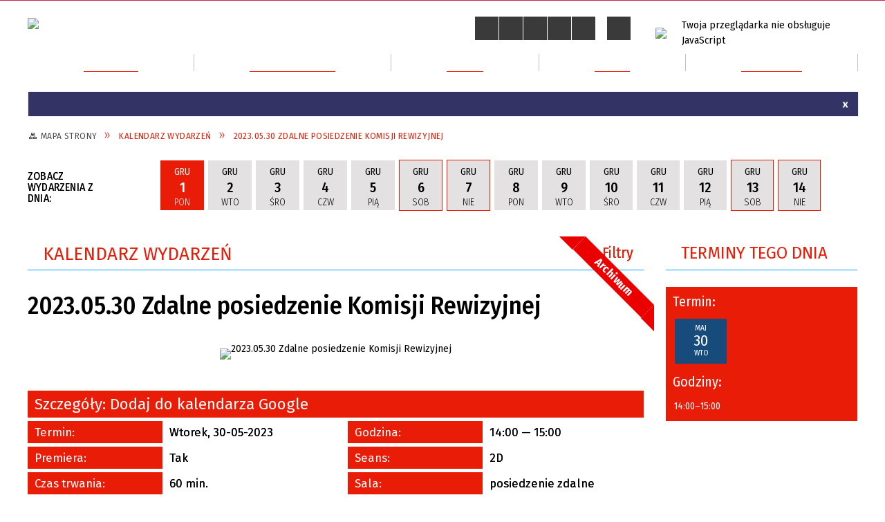

--- FILE ---
content_type: text/html; charset=utf-8
request_url: https://www.powiat.kolobrzeg.pl/wydarzenie-806-2023_05_30_zdalne_posiedzenie_komisji-szczegoly-4667.html
body_size: 20488
content:
<!DOCTYPE html>
<html lang="pl"  itemscope="itemscope" itemtype="http://schema.org/WebPage" xmlns="http://www.w3.org/1999/xhtml">
    <head>
        <!-- METAS - - - - - - - - - - - - - - - - - - - - - - - - - - - - - -->
        <title itemprop="name">2023.05.30 Zdalne posiedzenie Komisji Rewizyjnej - Kalendarz wydarzeń - Powiat Kołobrzeski</title>
<meta http-equiv="Content-Type" content="text/html; charset=utf-8">
	<meta name="title" content="2023.05.30 Zdalne posiedzenie Komisji Rewizyjnej - Kalendarz wydarzeń - Powiat Kołobrzeski">
	<meta name="description" content="Wydarzenia w Powiecie Kołobrzeskim BRP.0012.4.4.2023 Zapraszam na zdalne posiedzenie Komisji Rewizyjnej, które odbędzie się w dniu 30 maja 2023 roku o godz. 14.00.  Porządek obrad: Otwarcie posiedzenia.  Przyjęcie protokołu z ostatniego...">
	<meta name="keywords" content="Powiat Kołobrzeski, Starostwo Powiatowe w Kołobrzegu, Kołobrzeg, samorząd, administracja, JST, powiat,">
	<meta name="author" content="CONCEPT Intermedia www.sam3.pl">
	<meta name="robots" content="index, follow">
        <meta name="viewport" content="width=device-width" >        
        
        <!-- EXTERNALS - - - - - - - - - - - - - - - - - - - - - - - - - - - -->
        <link rel="shortcut icon" href="/themes/skin_01/images/favicon.ico" >
        <link rel="alternate" type="application/rss+xml"  title="RSS 2.0" href="https://www.powiat.kolobrzeg.pl/aktualnosci.xml" >
		
		

		
        	<link rel="stylesheet" type="text/css" media="all" href="/themes/skin_01/css/common.css">
	<link rel="stylesheet" type="text/css" media="all" href="/css/concept.gallery.css">
	<link rel="stylesheet" type="text/css" media="all" href="/css/_global.css">
	<link rel="stylesheet" type="text/css" media="screen" href="/wcag_video_player/ableplayer.min.css">
	<link rel="stylesheet" type="text/css" media="all" href="/css/icons_library.css">
	<link rel="stylesheet" type="text/css" media="screen" href="/css/concept-carousel.css">
	<link rel="stylesheet" type="text/css" media="screen" href="/css/smoothness/jquery-ui-1.9.2.custom.min.css">
	<link rel="stylesheet" type="text/css" media="print" href="/css/print_strona.css">
	<link rel="stylesheet" type="text/css" media="screen" href="/js/fancyBox/jquery.fancybox.css">
	<link rel="stylesheet" type="text/css" media="screen" href="/themes/skin_01/css/responsive.css">
	<link rel="stylesheet" type="text/css" media="screen" href="/themes/skin_01/css/_multisite.css">
	<link rel="stylesheet" type="text/css" media="screen" href="/themes/skin_01/css/custom_styles/glowny_custom_styles.css">

        <!-- JAVASCRIPTS - - - - - - - - - - - - - - - - - - - - - - - - - - -->
                <script src="/js/jquery/jquery-1.12.4.min.js"></script>
        <script src="/js/jquery/jquery-3.1.1.min.js"></script>
        <script src="/js/jquery/jquery-ui-1.9.2.custom.min.js"></script>
        <script src="/js/hammer.min.js"></script>
        <script src="/js/jquery/jquery.ui.datepicker.min.js"></script> 
        <script src="/js/jquery/jquery-ui-timepicker-addon.min.js"></script> 
        
        <!-- cdn for modernizr, if you haven't included it already -->
        <!-- script src="http://cdn.jsdelivr.net/webshim/1.12.4/extras/modernizr-custom.js"></script -->
        <!-- polyfiller file to detect and load polyfills -->
        <!-- script src="http://cdn.jsdelivr.net/webshim/1.12.4/polyfiller.js"></script -->

                <script>
        function get_upload_image_size(dimension)
        {
        if(dimension == 'x')
        return 277;
        else
        return 185;
        }
        </script>
        
        <script src="/js/../themes/skin_01/js/multisite.js"></script>
<script src="/js/menu.min.js"></script>
<script src="/js/functions.js"></script>
<script src="/js/jquery/concept-rotator.js"></script>
<script src="/js/jquery/jquery.easing.1.3.js"></script>
<script src="/js/gsap/TweenMax.min.js"></script>
<script src="/js/gsap/plugins/ScrollToPlugin.min.js"></script>
<script src="/js/gsap/plugins/CSSPlugin.min.js"></script>
<script src="/js/gsap/easing/EasePack.min.js"></script>
<script src="/js/concept.gallery.js?ver=3.0"></script>
<script src="/js/akceslab-ytplayer.js"></script>
<script src="/wcag_video_player/ableplayer.min.js"></script>
<script src="/wcag_video_player/thirdparty/js.cookie.js"></script>
<script src="/js/tiny_mce/tiny_mce.js"></script>
<script src="/js/sam3/yetii.js"></script>
<script src="/sf/calendar/calendar.js"></script>
<script src="/sf/calendar/calendar-setup.js"></script>
<script src="/sf/calendar/lang/calendar-pl.js"></script>
<script src="/js/concept_carousel_v1_0.js"></script>
<script src="/js/sam3/concept.newsbox.0.5.js"></script>
		
    </head>
        <body class="module-kalendarz_imprez action-impreza">
        
                <div class="page_title" style="display: none">
            Powiat Kołobrzeski<span class="data">Wygenerowano:&nbsp;01-12-2025</span>        </div>
        <h1 hidden>Powiat Kołobrzeski - www.powiat.kolobrzeg.pl
</h1>

        <div id="page_content">       
            <div id="overlay" onclick="clear_other_mobile_active_elements();toggle_body_overflow();"></div>
            <div id="page_container">                <table role="presentation" id="table_1" class="sekcja-paneli" style="width: 100%;">
<tbody>	<tr>
		<td id="PAN_HEAD" class="panel">
			<div>
<div class="wcag_links">
	<div class="links">
		<div class="hidden">
			<a href="#content" data-offset="-300" class="scroll_to">Przejdź do treści</a>
		</div>
		
		<div class="hidden"><div tabindex="0" onclick="jQuery('body').scrollTo('*[id^=\'search_comn_\']'); jQuery('*[id^=\'search_comn_\']').val('').focus();">Przejdź do Wyszukiwarki</div></div>
		<div class="hidden">
		<a class="mapa_strony" tabindex="0" href="/mapa_strony.html">Przejdź do mapy strony</a>
		</div>
		<div class="hidden"><div tabindex="0" onclick="jQuery('body').scrollTo('*[id^=\'mainMenu_\']'); jQuery(':focusable', jQuery('*[id^=\'mainMenu_\']'))[0].focus();">Przejdź do Menu</div></div>
	</div>
</div>

<script>
	jQuery('.scroll_to').css('cursor' , 'pointer').click(function () {
	var target = jQuery(this).attr('href');
	jQuery('html, body').animate({
	scrollTop: jQuery(target).offset().top -140
	}, 1000);
	});
</script>



        
	

    <div class="miejsce-banerowe herb puste" >
                </div>




    <div class="miejsce-banerowe logo_w_naglowku " >
        <div class="pole-banerowe noprint" style="flex-grow: 1; " >
<a href="/" target="_self"><img src="/uploads/pub/img_files/img_19753/logo.png" alt="Logo w nagłówku" loading="lazy" title="" onclick="jQuery.ajax({
	type:'POST',
	url:'/banery/click/id/19753.html',
	dataType:'html'})"><span class="baner_title" style="display:none;">Logo w nagłówku</span></a></div>
<div class="noprint pole-banerowe">
<script>
    (function(d){
      var s = d.createElement("script");
      /* uncomment the following line to override default position*/
      /* s.setAttribute("data-position", 3);*/
      /* uncomment the following line to override default size (values: small, large)*/
      /* s.setAttribute("data-size", "small");*/
      /* uncomment the following line to override default language (e.g., fr, de, es, he, nl, etc.)*/
      /* s.setAttribute("data-language", "language");*/
      /* uncomment the following line to override color set via widget (e.g., #053f67)*/
       s.setAttribute("data-color", "#E91C07");
      /* uncomment the following line to override type set via widget (1=person, 2=chair, 3=eye, 4=text)*/
      /* s.setAttribute("data-type", "1");*/
      /* s.setAttribute("data-statement_text:", "Our Accessibility Statement");*/
      /* s.setAttribute("data-statement_url", "http://www.example.com/accessibility")";*/
      /* uncomment the following line to override support on mobile devices*/
      /* s.setAttribute("data-mobile", true);*/
      /* uncomment the following line to set custom trigger action for accessibility menu*/
      /* s.setAttribute("data-trigger", "triggerId")*/
      s.setAttribute("data-account", "MsFIrZrGxc");
      s.setAttribute("src", "https://cdn.userway.org/widget.js");
      (d.body || d.head).appendChild(s);
    })(document)
    </script>
    <noscript>Please ensure Javascript is enabled for purposes of <a href="https://userway.org">website accessibility</a></noscript>
  
</div>
        </div>




    <div class="miejsce-banerowe logo_w_naglowku_zadokowane " >
        <div class="pole-banerowe noprint" style="flex-grow: 1; " >
<a href="/" target="_self"><img src="/uploads/pub/img_files/img_19755/logo_docked.png" alt="logo zadokowane" loading="lazy" title="" onclick="jQuery.ajax({
	type:'POST',
	url:'/banery/click/id/19755.html',
	dataType:'html'})"><span class="baner_title" style="display:none;">logo zadokowane</span></a></div>
        </div>


<script>
    function toggleGlobalPause()
    {
        globalPause = !globalPause;
        jQuery("#hyperss .slide-image").toggleClass("stopped");
        jQuery(".stop-anim").toggleClass("play");

        var x = jQuery(".stop-anim").text();

        if (x == 'Wznów animacje') {
            jQuery(".stop-anim").text("Zatrzymaj animacje");
            jQuery(".stop-anim").attr("title", "Zatrzymaj animacje");
        } else {
            jQuery(".stop-anim").text("Wznów animacje");
            jQuery(".stop-anim").attr("title", "Wznów animacje");
        }
    }
</script>	

<div class="accesible" >
   <div class="stop-anim" title="Zatrzymaj animacje" tabindex="0" onclick="toggleGlobalPause();">Zatrzymaj animacje</div>
        <div class="wheelchair" title="Informacje o dostępności" onclick="location = ('https://www.powiat.kolobrzeg.pl/strona-1000-informacje_o_dostepnosci.html');"></div>
    <div class="deklaracja_dostep" title="Deklaracja dostępności" onclick="location = ('https://www.powiat.kolobrzeg.pl/deklaracja_dostepnosci.html');"></div>
    <div class="deaf" title="Informacje dla niesłyszących" onclick="location = ('https://www.powiat.kolobrzeg.pl/strona-1001-informacje_dla_nieslyszacych.html');"></div>
    <div class="contrast" title="Informacje o kontraście" onclick="location = ('https://www.powiat.kolobrzeg.pl/strona-1002-informacja_o_kontrascie.html');"></div>
    	
	<div class="maps_icon" title="Mapa Strony" onclick="location = ('/mapa_strony.html');"></div>
</div>



    <div class="miejsce-banerowe epupbip " >
        <div class="pole-banerowe noprint" style="flex-grow: 1; " >
<a href="https://www.spkolobrzeg.finn.pl" target="_self"><img src="/uploads/pub/img_files/img_19756/bip.png" alt="BIP" loading="lazy" title="BIP" onclick="jQuery.ajax({
	type:'POST',
	url:'/banery/click/id/19756.html',
	dataType:'html'})"><span class="baner_title" style="display:none;">BIP</span></a></div>
        </div>


<section class="component wyszukiwarka-wrapper " >

            <header class="belka hidden-wcag">
            <h2 class="title"><span>Wyszukiwarka</span></h2>
        </header>
    
    <div class="comn-wyszukiwarka" role="search">
        
        
        <div id="search_box_comn_srch_4c4eef7bd30ff5b5ccb7b39ecc8dddd0">
            <span class="warning show-delayed">Twoja przeglądarka nie obsługuje JavaScript</span>
        </div>

        <div class="cl"></div>
    </div>

    <script>
//<![CDATA[
jQuery.ajax({
	type:'POST',
	url:'/Common/getSearchAllForm/disp/none/hash_id/comn_srch_4c4eef7bd30ff5b5ccb7b39ecc8dddd0.html',
	dataType:'html',
	success:function(data, textStatus){jQuery('#search_box_comn_srch_4c4eef7bd30ff5b5ccb7b39ecc8dddd0').html(data);},
	complete:function(XMLHttpRequest, textStatus){wcagstinks(jQuery("#adv_form")); updateAdvSearchWidth(); jQuery("#adv_form");}})
//]]>
</script>
</section>
<div class="cl"></div>
<nav class="glowneMenu" data-component-name="comn_mainmenu" id="mainMenu_1c520cfcd3e185ff32ee98e5e4a4b6b1-wrapper" aria-labelledby="mainMenu_1c520cfcd3e185ff32ee98e5e4a4b6b1-label">   
    <h2 id="mainMenu_1c520cfcd3e185ff32ee98e5e4a4b6b1-label" class="hidden-wcag">Menu główne 4</h2>
    <div class="okazja_top2"></div>
    <div class="okazja_top3"></div>
    		
				
        <ul class="mainMenu  simplified fourthmenu" id="comn_1c520cfcd3e185ff32ee98e5e4a4b6b1">
         <li class="block block_nr_1" id="comn_1c520cfcd3e185ff32ee98e5e4a4b6b1_pos_1" data-color="#E91C07">
<a target="_self" class="menu-level-1 no-submenu" style="color:#fff; border-color:#E91C07; background: #E91C07;" href="/"><span class="menu_select_left" style="background:#E91C07;"></span><span class="menu_select_right" style="background:#E91C07;"></span><span class="menu_select_bottom" style="background:#E91C07;"></span><div class="menu_select_bottom2" style="background:#E91C07;"></div><span style="background:#E91C07;" class="tytul_menu">Strona główna</span></a>
</li> <li class="block block_nr_2" id="comn_1c520cfcd3e185ff32ee98e5e4a4b6b1_pos_2" data-color="#E91C07">
<a target="_self" class="menu-level-1 with-submenu" style="color:#fff; border-color:#E91C07; background: #E91C07;" href="/strona-1-samorzad.html"><span class="menu_select_left" style="background:#E91C07;"></span><span class="menu_select_right" style="background:#E91C07;"></span><span class="menu_select_bottom" style="background:#E91C07;"></span><div class="menu_select_bottom2" style="background:#E91C07;"></div><span style="background:#E91C07;" class="tytul_menu">Samorząd</span></a>
<span class="main-menu-toggler" onclick="mainMenuTogglePosition(this);"></span><div class="sub-block-menu js-display-none" style="height: 0; background: #E91C07;; border-color: #E91C07;; ">
<h2 style="border-bottom-color: #E91C07;;  background-color: #E91C07;; ">Samorząd</h2>
<ul class="level-1-wrapper">
<li class="level-1" style="color:#fff; background-color: #E91C07;"><a target="_self" class="menu-level-2" style="" href="/strona-7-rada_powiatu.html"><span class="label" style="background: #E91C07; border-color: #E91C07;" title=""></span>Rada Powiatu</a></li><li class="level-1" style="color:#fff; background-color: #E91C07; "><a target="_self" class="menu-level-2" style="" href="/strona-8-zarzad_powiatu.html"><span class="label" style="background: #E91C07; border-color: #E91C07;" title=""></span>Zarząd Powiatu </a></li><li class="level-1" style="color:#fff; background-color: #E91C07; "><a target="_self" class="menu-level-2" style="" href="/strona-403-starostwo_powiatowe.html"><span class="label" style="background: #E91C07; border-color: #E91C07;" title=""></span>Starostwo Powiatowe</a></li><li class="level-1" style="color:#fff; background-color: #E91C07; "><a target="_self" class="menu-level-2" style="" href="/strona-3334-sesje_rady_powiatu.html"><span class="label" style="background: #E91C07; border-color: #E91C07;" title=""></span>Sesje Rady Powiatu </a></li><li class="level-1" style="color:#fff; background-color: #E91C07; "><a target="_self" class="menu-level-2" style="" href="/strona-502-rady_powiatu_transmisje.html"><span class="label" style="background: #E91C07; border-color: #E91C07;" title=""></span>Rady Powiatu - transmisje</a></li><li class="level-1" style="color:#fff; background-color: #E91C07; "><a target="_self" class="menu-level-2" style="" href="/strona-509-rejestr_uchwal_i_glosowan_rady_powiatu.html"><span class="label" style="background: #E91C07; border-color: #E91C07;" title=""></span>Rejestr uchwał i głosowań Rady Powiatu</a></li><li class="level-1" style="color:#fff; background-color: #E91C07; "><a target="_self" class="menu-level-2" style="" href="/strona-10-powiatowe_jednostki_organizacyjne.html"><span class="label" style="background: #E91C07; border-color: #E91C07;" title=""></span>Powiatowe Jednostki Organizacyjne</a></li><li class="level-1" style="color:#fff; background-color: #E91C07; "><a target="_self" class="menu-level-2" style="" href="/strona-360-wniosek_o_patronat_starosty.html"><span class="label" style="background: #E91C07; border-color: #E91C07;" title=""></span>Wniosek o patronat Starosty</a></li><li class="level-1" style="color:#fff; background-color: #E91C07; "><a target="_self" class="menu-level-2" style="" href="/strona-438-wniosek_o_stypendium_sportowe.html"><span class="label" style="background: #E91C07; border-color: #E91C07;" title=""></span>Wniosek o stypendium sportowe</a></li></ul><div tabindex="0" class="sub-menu-closer" id="submenu-closer-comn_1c520cfcd3e185ff32ee98e5e4a4b6b1_pos_2" style="color: #E91C07; "></div></div>
                                        <script>
                        var el_comn_1c520cfcd3e185ff32ee98e5e4a4b6b1_pos_2 = document.getElementById("comn_1c520cfcd3e185ff32ee98e5e4a4b6b1_pos_2");
                        mouseMenuNavigation(el_comn_1c520cfcd3e185ff32ee98e5e4a4b6b1_pos_2, "comn_1c520cfcd3e185ff32ee98e5e4a4b6b1_pos_2", 1);
                    </script>
            
                    </li> <li class="block block_nr_3" id="comn_1c520cfcd3e185ff32ee98e5e4a4b6b1_pos_3" data-color="#E91C07">
<a target="_self" class="menu-level-1 with-submenu" style="color:#fff; border-color:#E91C07; background: #E91C07;" href="/strona-2-dla_mieszkanca.html"><span class="menu_select_left" style="background:#E91C07;"></span><span class="menu_select_right" style="background:#E91C07;"></span><span class="menu_select_bottom" style="background:#E91C07;"></span><div class="menu_select_bottom2" style="background:#E91C07;"></div><span style="background:#E91C07;" class="tytul_menu">Dla mieszkańca</span></a>
<span class="main-menu-toggler" onclick="mainMenuTogglePosition(this);"></span><div class="sub-block-menu js-display-none" style="height: 0; background: #E91C07;; border-color: #E91C07;; ">
<h2 style="border-bottom-color: #E91C07;;  background-color: #E91C07;; ">Dla mieszkańca</h2>
<ul class="level-1-wrapper">
<li class="level-1" style="color:#fff; background-color: #E91C07;"><a target="_self" class="menu-level-2" style="" href="/strona-394-kontakt.html"><span class="label" style="background: #E91C07; border-color: #E91C07;" title=""></span>Kontakt</a></li><li class="level-1" style="color:#fff; background-color: #E91C07; "><a target="_self" class="menu-level-2" style="" href="/strona-3393-dostepnosc_infrmacje_i_wnioski.html"><span class="label" style="background: #E91C07; border-color: #E91C07;" title=""></span>Dostępność - infrmacje i wnioski</a></li><li class="level-1" style="color:#fff; background-color: #E91C07; "><a target="_self" class="menu-level-2" style="" href="/strona-405-elektroniczna_skrzynka_podawcza.html"><span class="label" style="background: #E91C07; border-color: #E91C07;" title=""></span>Elektroniczna Skrzynka Podawcza</a></li><li class="level-1" style="color:#fff; background-color: #E91C07; "><a target="_self" class="menu-level-2" style="" href="/strona-404-karty_uslug.html"><span class="label" style="background: #E91C07; border-color: #E91C07;" title=""></span>Karty usług</a></li><li class="level-1" style="color:#fff; background-color: #E91C07; "><a target="_self" class="menu-level-2" style="" href="/strona-406-rejestry_publiczne.html"><span class="label" style="background: #E91C07; border-color: #E91C07;" title=""></span>Rejestry publiczne</a></li><li class="level-1" style="color:#fff; background-color: #E91C07; "><a target="_self" class="menu-level-2" style="" href="/strona-407-biuletyn_informacji_publicznej.html"><span class="label" style="background: #E91C07; border-color: #E91C07;" title=""></span>Biuletyn Informacji Publicznej</a></li><li class="level-1" style="color:#fff; background-color: #E91C07; "><a target="_self" class="menu-level-2" style="" href="/strona-408-zamowienia_publiczne_i_przetargi.html"><span class="label" style="background: #E91C07; border-color: #E91C07;" title=""></span>Zamówienia publiczne i przetargi</a></li><li class="level-1" style="color:#fff; background-color: #E91C07; "><a target="_self" class="menu-level-2" style="" href="/strona-409-komunikaty_i_ostrzezenia.html"><span class="label" style="background: #E91C07; border-color: #E91C07;" title=""></span>Komunikaty i ostrzeżenia</a></li><li class="level-1" style="color:#fff; background-color: #E91C07; "><a target="_self" class="menu-level-2" style="" href="/strona-410-biuro_rzeczy_znalezionych.html"><span class="label" style="background: #E91C07; border-color: #E91C07;" title=""></span>Biuro Rzeczy Znalezionych</a></li><li class="level-1" style="color:#fff; background-color: #E91C07; "><a target="_self" class="menu-level-2" style="" href="/strona-411-rzecznik_praw_konsumenta.html"><span class="label" style="background: #E91C07; border-color: #E91C07;" title=""></span>Rzecznik Praw Konsumenta</a></li><li class="level-1" style="color:#fff; background-color: #E91C07; "><a target="_self" class="menu-level-2" style="" href="/strona-412-powiatowy_zespol_do_spraw_orzekania_o.html"><span class="label" style="background: #E91C07; border-color: #E91C07;" title=""></span>Powiatowy Zespół do Spraw Orzekania o Niepełnosprawności</a></li><li class="level-1" style="color:#fff; background-color: #E91C07; "><a target="_self" class="menu-level-2" style="" href="/strona-3388-pomoc_prawna_mediacja_i_edukacja.html"><span class="label" style="background: #E91C07; border-color: #E91C07;" title=""></span>Pomoc prawna, mediacja i edukacja obywatelska </a></li></ul><div tabindex="0" class="sub-menu-closer" id="submenu-closer-comn_1c520cfcd3e185ff32ee98e5e4a4b6b1_pos_3" style="color: #E91C07; "></div></div>
                                        <script>
                        var el_comn_1c520cfcd3e185ff32ee98e5e4a4b6b1_pos_3 = document.getElementById("comn_1c520cfcd3e185ff32ee98e5e4a4b6b1_pos_3");
                        mouseMenuNavigation(el_comn_1c520cfcd3e185ff32ee98e5e4a4b6b1_pos_3, "comn_1c520cfcd3e185ff32ee98e5e4a4b6b1_pos_3", 1);
                    </script>
            
                    </li> <li class="block block_nr_4" id="comn_1c520cfcd3e185ff32ee98e5e4a4b6b1_pos_4" data-color="#E91C07">
<a target="_self" class="menu-level-1 with-submenu" style="color:#fff; border-color:#E91C07; background: #E91C07;" href="/strona-3-powiat.html"><span class="menu_select_left" style="background:#E91C07;"></span><span class="menu_select_right" style="background:#E91C07;"></span><span class="menu_select_bottom" style="background:#E91C07;"></span><div class="menu_select_bottom2" style="background:#E91C07;"></div><span style="background:#E91C07;" class="tytul_menu">Powiat</span></a>
<span class="main-menu-toggler" onclick="mainMenuTogglePosition(this);"></span><div class="sub-block-menu js-display-none" style="height: 0; background: #E91C07;; border-color: #E91C07;; ">
<h2 style="border-bottom-color: #E91C07;;  background-color: #E91C07;; ">Powiat</h2>
<ul class="level-1-wrapper">
<li class="level-1" style="color:#fff; background-color: #E91C07;"><a target="_self" class="menu-level-2" style="" href="/strona-413-herb_i_flaga_powiatu_kolobrzeskiego.html"><span class="label" style="background: #E91C07; border-color: #E91C07;" title=""></span>Herb i flaga Powiatu Kołobrzeskiego</a></li><li class="level-1" style="color:#fff; background-color: #E91C07; "><a target="_self" class="menu-level-2" style="" href="/strona-6-gminy_powiatu_kolobrzeskiego.html"><span class="label" style="background: #E91C07; border-color: #E91C07;" title=""></span>Gminy Powiatu Kołobrzeskiego</a></li><li class="level-1" style="color:#fff; background-color: #E91C07; "><a target="_self" class="menu-level-2" style="" href="/strona-11-informator_budzetowy.html"><span class="label" style="background: #E91C07; border-color: #E91C07;" title=""></span>Informator budżetowy</a></li><li class="level-1" style="color:#fff; background-color: #E91C07; "><a target="_blank" class="menu-level-2" style="" href="/strona-416-serwis_przyrodniczy.html"><span class="label" style="background: #E91C07; border-color: #E91C07;" title=""></span>Serwis przyrodniczy</a></li><li class="level-1" style="color:#fff; background-color: #E91C07; "><a target="_self" class="menu-level-2" style="" href="/strona-521-fundusze_unijne_i_dofinansowania.html"><span class="label" style="background: #E91C07; border-color: #E91C07;" title=""></span>Fundusze unijne i dofinansowania</a></li><li class="level-1" style="color:#fff; background-color: #E91C07; "><a target="_self" class="menu-level-2" style="" href="/strona-417-powiat_w_obiektywie.html"><span class="label" style="background: #E91C07; border-color: #E91C07;" title=""></span>Powiat w obiektywie</a></li></ul><div tabindex="0" class="sub-menu-closer" id="submenu-closer-comn_1c520cfcd3e185ff32ee98e5e4a4b6b1_pos_4" style="color: #E91C07; "></div></div>
                                        <script>
                        var el_comn_1c520cfcd3e185ff32ee98e5e4a4b6b1_pos_4 = document.getElementById("comn_1c520cfcd3e185ff32ee98e5e4a4b6b1_pos_4");
                        mouseMenuNavigation(el_comn_1c520cfcd3e185ff32ee98e5e4a4b6b1_pos_4, "comn_1c520cfcd3e185ff32ee98e5e4a4b6b1_pos_4", 1);
                    </script>
            
                    </li> <li class="block block_nr_5" id="comn_1c520cfcd3e185ff32ee98e5e4a4b6b1_pos_5" data-color="#E91C07">
<a target="_self" class="menu-level-1 with-submenu" style="color:#fff; border-color:#E91C07; background: #E91C07;" href="/strona-9-dialog.html"><span class="menu_select_left" style="background:#E91C07;"></span><span class="menu_select_right" style="background:#E91C07;"></span><span class="menu_select_bottom" style="background:#E91C07;"></span><div class="menu_select_bottom2" style="background:#E91C07;"></div><span style="background:#E91C07;" class="tytul_menu">Dialog</span></a>
<span class="main-menu-toggler" onclick="mainMenuTogglePosition(this);"></span><div class="sub-block-menu js-display-none" style="height: 0; background: #E91C07;; border-color: #E91C07;; ">
<h2 style="border-bottom-color: #E91C07;;  background-color: #E91C07;; ">Dialog</h2>
<ul class="level-1-wrapper">
<li class="level-1" style="color:#fff; background-color: #E91C07;"><a target="_self" class="menu-level-2" style="" href="/strona-12-aktualnosci.html"><span class="label" style="background: #E91C07; border-color: #E91C07;" title=""></span>Aktualności</a></li><li class="level-1" style="color:#fff; background-color: #E91C07; "><a target="_self" class="menu-level-2" style="" href="/strona-13-wspolpraca.html"><span class="label" style="background: #E91C07; border-color: #E91C07;" title=""></span>Współpraca</a></li><li class="level-1" style="color:#fff; background-color: #E91C07; "><a target="_blank" class="menu-level-2" style="" href="/strona-436-otwarte_konkursy_ofert_opublikowane_w.html"><span class="label" style="background: #E91C07; border-color: #E91C07;" title=""></span>Otwarte konkursy ofert opublikowane w Biuletynie Informacji Publicznej</a></li><li class="level-1" style="color:#fff; background-color: #E91C07; "><a target="_blank" class="menu-level-2" style="" href="/strona-469-pozakonkursowy_tryb_udzielania_dotacji.html"><span class="label" style="background: #E91C07; border-color: #E91C07;" title=""></span>Pozakonkursowy tryb udzielania dotacji</a></li><li class="level-1" style="color:#fff; background-color: #E91C07; "><a target="_self" class="menu-level-2" style="" href="/strona-30-rejestracja_organizacji.html"><span class="label" style="background: #E91C07; border-color: #E91C07;" title=""></span>Rejestracja organizacji</a></li><li class="level-1" style="color:#fff; background-color: #E91C07; "><a target="_self" class="menu-level-2" style="" href="/strona-37-wykaz_organizacji.html"><span class="label" style="background: #E91C07; border-color: #E91C07;" title=""></span>Wykaz organizacji</a></li><li class="level-1" style="color:#fff; background-color: #E91C07; "><a target="_self" class="menu-level-2" style="" href="/strona-497-stowarzyszenia_zwykle_wykaz_w_bip.html"><span class="label" style="background: #E91C07; border-color: #E91C07;" title=""></span>Stowarzyszenia zwykłe (wykaz w BIP)</a></li><li class="level-1" style="color:#fff; background-color: #E91C07; "><a target="_self" class="menu-level-2" style="" href="/strona-352-rada_wspolpracy_organizacji.html"><span class="label" style="background: #E91C07; border-color: #E91C07;" title=""></span>Rada Współpracy Organizacji Kombatanckich i Związku Żołnierzy WP</a></li><li class="level-1" style="color:#fff; background-color: #E91C07; "><a target="_self" class="menu-level-2" style="" href="/strona-353-zbiorki_publiczne.html"><span class="label" style="background: #E91C07; border-color: #E91C07;" title=""></span>Zbiórki publiczne</a></li><li class="level-1" style="color:#fff; background-color: #E91C07; "><a target="_self" class="menu-level-2" style="" href="/strona-354-przepisy_prawne.html"><span class="label" style="background: #E91C07; border-color: #E91C07;" title=""></span>Przepisy prawne</a></li><li class="level-1" style="color:#fff; background-color: #E91C07; "><a target="_self" class="menu-level-2" style="" href="/strona-355-przydatne_strony.html"><span class="label" style="background: #E91C07; border-color: #E91C07;" title=""></span>Przydatne strony</a></li><li class="level-1" style="color:#fff; background-color: #E91C07; "><a target="_self" class="menu-level-2" style="" href="/strona-356-kontakt_w_sprawie_organizacji.html"><span class="label" style="background: #E91C07; border-color: #E91C07;" title=""></span>Kontakt w sprawie organizacji pozarządowych</a></li></ul><div tabindex="0" class="sub-menu-closer" id="submenu-closer-comn_1c520cfcd3e185ff32ee98e5e4a4b6b1_pos_5" style="color: #E91C07; "></div></div>
                                        <script>
                        var el_comn_1c520cfcd3e185ff32ee98e5e4a4b6b1_pos_5 = document.getElementById("comn_1c520cfcd3e185ff32ee98e5e4a4b6b1_pos_5");
                        mouseMenuNavigation(el_comn_1c520cfcd3e185ff32ee98e5e4a4b6b1_pos_5, "comn_1c520cfcd3e185ff32ee98e5e4a4b6b1_pos_5", 1);
                    </script>
            
                    </li> <li class="block block_nr_6" id="comn_1c520cfcd3e185ff32ee98e5e4a4b6b1_pos_6" data-color="#E91C07">
<a target="_self" class="menu-level-1 with-submenu" style="color:#fff; border-color:#E91C07; background: #E91C07;" href="/strona-5-tablica_ogloszen.html"><span class="menu_select_left" style="background:#E91C07;"></span><span class="menu_select_right" style="background:#E91C07;"></span><span class="menu_select_bottom" style="background:#E91C07;"></span><div class="menu_select_bottom2" style="background:#E91C07;"></div><span style="background:#E91C07;" class="tytul_menu">Ogłoszenia</span></a>
<span class="main-menu-toggler" onclick="mainMenuTogglePosition(this);"></span><div class="sub-block-menu js-display-none" style="height: 0; background: #E91C07;; border-color: #E91C07;; ">
<h2 style="border-bottom-color: #E91C07;;  background-color: #E91C07;; ">Ogłoszenia</h2>
<ul class="level-1-wrapper">
<li class="level-1" style="color:#fff; background-color: #E91C07;"><a target="_self" class="menu-level-2" style="" href="/strona-420-informacje_wydzialow_i_innych_podmiotow.html"><span class="label" style="background: #E91C07; border-color: #E91C07;" title=""></span>Informacje wydziałów i innych podmiotów</a></li><li class="level-1" style="color:#fff; background-color: #E91C07; "><a target="_self" class="menu-level-2" style="" href="/strona-425-ogloszenia_o_konkursie_naborze_na.html"><span class="label" style="background: #E91C07; border-color: #E91C07;" title=""></span>Ogłoszenia o konkursie/naborze na kandydata na stanowisko dyrektora szkoły/placówki</a></li><li class="level-1" style="color:#fff; background-color: #E91C07; "><a target="_self" class="menu-level-2" style="" href="/strona-426-nabor_kandydatow_na_wolne_stanowisko.html"><span class="label" style="background: #E91C07; border-color: #E91C07;" title=""></span>Nabór kandydatów na wolne stanowisko pracy</a></li></ul><div tabindex="0" class="sub-menu-closer" id="submenu-closer-comn_1c520cfcd3e185ff32ee98e5e4a4b6b1_pos_6" style="color: #E91C07; "></div></div>
                                        <script>
                        var el_comn_1c520cfcd3e185ff32ee98e5e4a4b6b1_pos_6 = document.getElementById("comn_1c520cfcd3e185ff32ee98e5e4a4b6b1_pos_6");
                        mouseMenuNavigation(el_comn_1c520cfcd3e185ff32ee98e5e4a4b6b1_pos_6, "comn_1c520cfcd3e185ff32ee98e5e4a4b6b1_pos_6", 1);
                    </script>
            
                    </li>        </ul>
		
		                <script>
//<![CDATA[
                var candidate = document.getElementById('comn_1c520cfcd3e185ff32ee98e5e4a4b6b1_pos_1');
                candidate.className += ' sel';
        
//]]>
</script>                <script>
//<![CDATA[
window.onscroll = function() { menuDocking("comn_1c520cfcd3e185ff32ee98e5e4a4b6b1");}; 
//]]>
</script><script>
//<![CDATA[
window.onresize = function() { menuDocking("comn_1c520cfcd3e185ff32ee98e5e4a4b6b1");}; 
//]]>
</script> 		
    </nav>
<div class="cl"></div><script src="/js/infobar/infobar.min.js"></script>        
        <script>
            //<![CDATA[
            function InfobarStop()
            {
                iobj = document.getElementById("infobar_static");
                iobj.style.display = 'none';
                document.cookie = 'infobar' + '=' + escape(true) + (0 ? '; expires=' + new Date(+new Date() + 0 * 864e5).toGMTString() : '') + '; path=/'
            }
            //]]>
        </script>
        <h2 class="hidden-wcag">Informacje w sliderze</h2>
        <div id="infobar_static" class="scroll" style="position: relative; margin-top: 8px; height: 21px; border: 1px solid #eeeeee; background-color: #333366">
            <div id="infobar_div" class="infobar"></div>
            <div class="infobar_close" title="Ukryj infobar" onclick="InfobarStop();"></div>
        </div>
        <script>
            var options = new Object();
            options.speed = 2;             options.displayMode = 'scroll';             options.fadeTimer = '3000';            
            options.newsPictureURL = 'https://www.powiat.kolobrzeg.pl/uploads/infobar/5qv14n26o8infobar.png';             options.fontName = 'inherit';            options.fontSize = '100%';             options.fontColor = '#FFFFFF';             options.fontBold = false;             options.fontItalics = false;             options.fontUnderline = false;             options.fontHoverColor = '#FFFFFF';             options.fontHoverItalics = false;             options.fontHoverUnderline = true;             options.backgroundTopColor = '#333366';             options.backgroundBottomColor = '#333366';             options.fontHoverBackgroundTopColor = 'transparent';             options.fontHoverBackgroundBottomColor = 'transparent';             options.newsSpace = 10;             options.hoverSpeed = 150; 
            var titles = 'Dotacja na wyposażenie specjalistyczne dla klas mundurowych!; 2025.12.15 - XX sesja Rady Powiatu w Kołobrzegu ;Podsumowanie dwuletniej kadencji Rady Współpracy Organizacji Kombatanckich.;Kontynuacja akcji edukacyjnej „Hazard? Nie daj się wciągnąć!”;Szkolenia dla urzędników z zakresu ochrony ludności i obrony cywilnej.;Noś odblaski. Bądź widoczny na drodze!;Gala PCK i odznaczenia krwiodawców. ;Dzień Pracownika Socjalnego w PCPR.;Przedostatnia sesja Rady Powiatu.;Święto pracowników socjalnych Domów Pomocy Społecznej.';             var links = '/aktualnosc-4354-dotacja_na_wyposazenie_specjalistyczne.html;/aktualnosc-4355-2025_12_15_xx_sesja_rady_powiatu_w.html;/aktualnosc-4353-podsumowanie_dwuletniej_kadencji_rady.html;/aktualnosc-4352-kontynuacja_akcji_edukacyjnej_hazard.html;/aktualnosc-4350-szkolenia_dla_urzednikow_z_zakresu.html;/aktualnosc-4351-nos_odblaski_badz_widoczny_na_drodze.html;/aktualnosc-4349-gala_pck_i_odznaczenia_krwiodawcow.html;/aktualnosc-4348-dzien_pracownika_socjalnego_w_pcpr.html;/aktualnosc-4347-przedostatnia_sesja_rady_powiatu.html;/aktualnosc-4346-swieto_pracownikow_socjalnych_domow.html';             jQuery(window).on("load", function () {
                infobar(jQuery('#infobar_div'), titles, links, options);
            });
        </script>
    

    <div class="miejsce-banerowe baner_pod_naglowkiem_1200x100 puste" >
                </div>


<nav class="navigator" id="breadcrumbs" aria-labelledby="breadcrumbs-label">
    <h2 id="breadcrumbs-label" class="hidden-wcag">Breadcrumbs</h2>
    
    <ul itemscope itemtype="http://schema.org/BreadcrumbList">
        
    <li itemprop="itemListElement" itemscope itemtype="http://schema.org/ListItem"><a class="navigator_home" property="item" typeof="WebPage" itemprop="item" itemtype="https://schema.org/Thing" itemscope="itemscope" href="/mapa_strony.html"><span itemprop="name">Mapa Strony</span></a><meta itemprop="position" content="1"></li><li itemprop="itemListElement" itemscope itemtype="http://schema.org/ListItem"><a property="item" typeof="WebPage" itemprop="item" itemtype="https://schema.org/Thing" itemscope="itemscope" href="/wydarzenia.html"><span itemprop="name">Kalendarz wydarzeń</span></a><meta itemprop="position" content="2"></li><li itemprop="itemListElement" itemscope itemtype="http://schema.org/ListItem"><a property="item" typeof="WebPage" itemprop="item" itemtype="https://schema.org/Thing" itemscope="itemscope" href="/wydarzenie-806-2023_05_30_zdalne_posiedzenie_komisji.html"><span itemprop="name">2023.05.30 Zdalne posiedzenie Komisji Rewizyjnej</span></a><meta itemprop="position" content="3"></li>        
    </ul>

</nav>


    <div class="miejsce-banerowe baner_pod_navigatorem puste" >
                </div>


<div class="kal_top" >
	<div id="kali_f701b1b1bb66424356a7959eaa739445"><div class="calendar_box kalendarz_tydzien">
	
	<h4 style="display:none;" class="calendar_header"><a href="/wydarzenia-2025-12.html">grudzień<span>2025</span></a></h4>
    
    <table class="icalendar">
            <tr class="week">
            <td class="kalednarz_text">
                Zobacz wydarzenia z dnia:            </td>
            <td class="kal_prev" aria-hidden="true">
                <div  class="prev" title="Poprzednie dni" onclick="jQuery.ajax({
	type:'POST',
	url:'/kalendarz_imprez/kalendarzTopTydzien/date/17-11-2025/hash_cal/kali_f701b1b1bb66424356a7959eaa739445.html',
	dataType:'html',
	success:function(data, textStatus){jQuery('#kali_f701b1b1bb66424356a7959eaa739445').html(data);},
	complete:function(XMLHttpRequest, textStatus){wcagstinks()}})">Poprzednie dni</div>
                
            </td>
                            <td class="select">
                        <span><a class="select" title="01-12-2025" onclick="sCookie('kali_index_kat', '', -1); sCookie('kali_index_msc', '', -1); sCookie('kali_index_cykl', '', -1); " href="/wydarzenia-2025-12-01.html"><span class="hidden-wcag">Kliknij, aby przejść do wydarzeń z dnia 01-12-2025 </span><span aria-hidden="true" class="kalendarz_miesiac_name" title="grudzień">Gru</span><br aria-hidden="true"><span aria-hidden="true" class="kalendarz_numer_dnia">1</span><br aria-hidden="true"><span aria-hidden="true" class="kalendarz_tydzien_name" title="Poniedziałek">Pon</span><span aria-hidden="true"  class="hidden-wcag">-12-2025</span></a></span>                </td>
                            <td class=" day">
                        <a class=" day" title="02-12-2025" onclick="sCookie('kali_index_kat', '', -1); sCookie('kali_index_msc', '', -1); sCookie('kali_index_cykl', '', -1); " href="/wydarzenia-2025-12-02.html"><span class="hidden-wcag">Kliknij, aby przejść do wydarzeń z dnia 02-12-2025 </span><span aria-hidden="true" class="kalendarz_miesiac_name" title="grudzień">Gru</span><br aria-hidden="true"><span aria-hidden="true" class="kalendarz_numer_dnia">2</span><br aria-hidden="true"><span aria-hidden="true" class="kalendarz_tydzien_name" title="Wtorek">Wto</span><span aria-hidden="true" class="hidden-wcag">-12-2025</span></a>                </td>
                            <td class=" day">
                        <a class=" day" title="03-12-2025" onclick="sCookie('kali_index_kat', '', -1); sCookie('kali_index_msc', '', -1); sCookie('kali_index_cykl', '', -1); " href="/wydarzenia-2025-12-03.html"><span class="hidden-wcag">Kliknij, aby przejść do wydarzeń z dnia 03-12-2025 </span><span aria-hidden="true" class="kalendarz_miesiac_name" title="grudzień">Gru</span><br aria-hidden="true"><span aria-hidden="true" class="kalendarz_numer_dnia">3</span><br aria-hidden="true"><span aria-hidden="true" class="kalendarz_tydzien_name" title="Środa">Śro</span><span aria-hidden="true" class="hidden-wcag">-12-2025</span></a>                </td>
                            <td class=" day">
                        <a class=" day" title="04-12-2025" onclick="sCookie('kali_index_kat', '', -1); sCookie('kali_index_msc', '', -1); sCookie('kali_index_cykl', '', -1); " href="/wydarzenia-2025-12-04.html"><span class="hidden-wcag">Kliknij, aby przejść do wydarzeń z dnia 04-12-2025 </span><span aria-hidden="true" class="kalendarz_miesiac_name" title="grudzień">Gru</span><br aria-hidden="true"><span aria-hidden="true" class="kalendarz_numer_dnia">4</span><br aria-hidden="true"><span aria-hidden="true" class="kalendarz_tydzien_name" title="Czwartek">Czw</span><span aria-hidden="true" class="hidden-wcag">-12-2025</span></a>                </td>
                            <td class=" day">
                        <a class=" day" title="05-12-2025" onclick="sCookie('kali_index_kat', '', -1); sCookie('kali_index_msc', '', -1); sCookie('kali_index_cykl', '', -1); " href="/wydarzenia-2025-12-05.html"><span class="hidden-wcag">Kliknij, aby przejść do wydarzeń z dnia 05-12-2025 </span><span aria-hidden="true" class="kalendarz_miesiac_name" title="grudzień">Gru</span><br aria-hidden="true"><span aria-hidden="true" class="kalendarz_numer_dnia">5</span><br aria-hidden="true"><span aria-hidden="true" class="kalendarz_tydzien_name" title="Piątek">Pią</span><span aria-hidden="true" class="hidden-wcag">-12-2025</span></a>                </td>
                            <td class=" weekend">
                        <a class=" weekend" title="06-12-2025" onclick="sCookie('kali_index_kat', '', -1); sCookie('kali_index_msc', '', -1); sCookie('kali_index_cykl', '', -1); " href="/wydarzenia-2025-12-06.html"><span class="hidden-wcag">Kliknij, aby przejść do wydarzeń z dnia 06-12-2025 </span><span aria-hidden="true" class="kalendarz_miesiac_name" title="grudzień">Gru</span><br aria-hidden="true"><span aria-hidden="true" class="kalendarz_numer_dnia">6</span><br aria-hidden="true"><span aria-hidden="true" class="kalendarz_tydzien_name" title="Sobota">Sob</span><span aria-hidden="true" class="hidden-wcag">-12-2025</span></a>                </td>
                            <td class=" weekend">
                        <a class=" weekend" title="07-12-2025" onclick="sCookie('kali_index_kat', '', -1); sCookie('kali_index_msc', '', -1); sCookie('kali_index_cykl', '', -1); " href="/wydarzenia-2025-12-07.html"><span class="hidden-wcag">Kliknij, aby przejść do wydarzeń z dnia 07-12-2025 </span><span aria-hidden="true" class="kalendarz_miesiac_name" title="grudzień">Gru</span><br aria-hidden="true"><span aria-hidden="true" class="kalendarz_numer_dnia">7</span><br aria-hidden="true"><span aria-hidden="true" class="kalendarz_tydzien_name" title="Niedziela">Nie</span><span aria-hidden="true" class="hidden-wcag">-12-2025</span></a>                </td>
                            <td class=" day">
                        <a class=" day" title="08-12-2025" onclick="sCookie('kali_index_kat', '', -1); sCookie('kali_index_msc', '', -1); sCookie('kali_index_cykl', '', -1); " href="/wydarzenia-2025-12-08.html"><span class="hidden-wcag">Kliknij, aby przejść do wydarzeń z dnia 08-12-2025 </span><span aria-hidden="true" class="kalendarz_miesiac_name" title="grudzień">Gru</span><br aria-hidden="true"><span aria-hidden="true" class="kalendarz_numer_dnia">8</span><br aria-hidden="true"><span aria-hidden="true" class="kalendarz_tydzien_name" title="Poniedziałek">Pon</span><span aria-hidden="true" class="hidden-wcag">-12-2025</span></a>                </td>
                            <td class=" day">
                        <a class=" day" title="09-12-2025" onclick="sCookie('kali_index_kat', '', -1); sCookie('kali_index_msc', '', -1); sCookie('kali_index_cykl', '', -1); " href="/wydarzenia-2025-12-09.html"><span class="hidden-wcag">Kliknij, aby przejść do wydarzeń z dnia 09-12-2025 </span><span aria-hidden="true" class="kalendarz_miesiac_name" title="grudzień">Gru</span><br aria-hidden="true"><span aria-hidden="true" class="kalendarz_numer_dnia">9</span><br aria-hidden="true"><span aria-hidden="true" class="kalendarz_tydzien_name" title="Wtorek">Wto</span><span aria-hidden="true" class="hidden-wcag">-12-2025</span></a>                </td>
                            <td class=" day">
                        <a class=" day" title="10-12-2025" onclick="sCookie('kali_index_kat', '', -1); sCookie('kali_index_msc', '', -1); sCookie('kali_index_cykl', '', -1); " href="/wydarzenia-2025-12-10.html"><span class="hidden-wcag">Kliknij, aby przejść do wydarzeń z dnia 10-12-2025 </span><span aria-hidden="true" class="kalendarz_miesiac_name" title="grudzień">Gru</span><br aria-hidden="true"><span aria-hidden="true" class="kalendarz_numer_dnia">10</span><br aria-hidden="true"><span aria-hidden="true" class="kalendarz_tydzien_name" title="Środa">Śro</span><span aria-hidden="true" class="hidden-wcag">-12-2025</span></a>                </td>
                            <td class=" day">
                        <a class=" day" title="11-12-2025" onclick="sCookie('kali_index_kat', '', -1); sCookie('kali_index_msc', '', -1); sCookie('kali_index_cykl', '', -1); " href="/wydarzenia-2025-12-11.html"><span class="hidden-wcag">Kliknij, aby przejść do wydarzeń z dnia 11-12-2025 </span><span aria-hidden="true" class="kalendarz_miesiac_name" title="grudzień">Gru</span><br aria-hidden="true"><span aria-hidden="true" class="kalendarz_numer_dnia">11</span><br aria-hidden="true"><span aria-hidden="true" class="kalendarz_tydzien_name" title="Czwartek">Czw</span><span aria-hidden="true" class="hidden-wcag">-12-2025</span></a>                </td>
                            <td class=" day">
                        <a class=" day" title="12-12-2025" onclick="sCookie('kali_index_kat', '', -1); sCookie('kali_index_msc', '', -1); sCookie('kali_index_cykl', '', -1); " href="/wydarzenia-2025-12-12.html"><span class="hidden-wcag">Kliknij, aby przejść do wydarzeń z dnia 12-12-2025 </span><span aria-hidden="true" class="kalendarz_miesiac_name" title="grudzień">Gru</span><br aria-hidden="true"><span aria-hidden="true" class="kalendarz_numer_dnia">12</span><br aria-hidden="true"><span aria-hidden="true" class="kalendarz_tydzien_name" title="Piątek">Pią</span><span aria-hidden="true" class="hidden-wcag">-12-2025</span></a>                </td>
                            <td class=" weekend">
                        <a class=" weekend" title="13-12-2025" onclick="sCookie('kali_index_kat', '', -1); sCookie('kali_index_msc', '', -1); sCookie('kali_index_cykl', '', -1); " href="/wydarzenia-2025-12-13.html"><span class="hidden-wcag">Kliknij, aby przejść do wydarzeń z dnia 13-12-2025 </span><span aria-hidden="true" class="kalendarz_miesiac_name" title="grudzień">Gru</span><br aria-hidden="true"><span aria-hidden="true" class="kalendarz_numer_dnia">13</span><br aria-hidden="true"><span aria-hidden="true" class="kalendarz_tydzien_name" title="Sobota">Sob</span><span aria-hidden="true" class="hidden-wcag">-12-2025</span></a>                </td>
                            <td class=" weekend">
                        <a class=" weekend" title="14-12-2025" onclick="sCookie('kali_index_kat', '', -1); sCookie('kali_index_msc', '', -1); sCookie('kali_index_cykl', '', -1); " href="/wydarzenia-2025-12-14.html"><span class="hidden-wcag">Kliknij, aby przejść do wydarzeń z dnia 14-12-2025 </span><span aria-hidden="true" class="kalendarz_miesiac_name" title="grudzień">Gru</span><br aria-hidden="true"><span aria-hidden="true" class="kalendarz_numer_dnia">14</span><br aria-hidden="true"><span aria-hidden="true" class="kalendarz_tydzien_name" title="Niedziela">Nie</span><span aria-hidden="true" class="hidden-wcag">-12-2025</span></a>                </td>
                    
            <td class="kal_next" aria-hidden="true">
                <div aria-hidden="true" class="next" title="Następne dni" onclick="jQuery.ajax({
	type:'POST',
	url:'/kalendarz_imprez/kalendarzTopTydzien/date/15-12-2025/hash_cal/kali_f701b1b1bb66424356a7959eaa739445.html',
	dataType:'html',
	success:function(data, textStatus){jQuery('#kali_f701b1b1bb66424356a7959eaa739445').html(data);},
	complete:function(XMLHttpRequest, textStatus){wcagstinks()}})">Następne dni</div>
            </td>
        </tr>
    </table>
</div>
</div>

	
</div>
<div>
<nav class="kalendarz_menu component" aria-labelledby="kali_2f602cb5c26ba0eb318a31698c680af4-label">
    <h2 id="kali_2f602cb5c26ba0eb318a31698c680af4-label" class="hidden-wcag">Menu modułowe - Wydarzenia</h2>

            <header class="belka">
            <h2 class="title hidden-wcag"><span>Menu</span></h2>
        </header>
        

    <ul class="portal-menu">

        <li class="level-1" id="level-1-kali_2f602cb5c26ba0eb318a31698c680af4-0"><a title="Wszystkie" href="/wydarzenia.html"><span class="label" style="background: #E91C07; border-color: #E91C07;" title=""></span>Wszystkie</a></li><li class="level-1" id="level-1-kali_2f602cb5c26ba0eb318a31698c680af4-301"><a href="/wydarzenia-kategoria-301.html"><span class="label" style="background: #E91C07; border-color: #E91C07;" title=""></span>Kultura</a><ul class="level-2-wrapper" style="display: block;" id="level-2-kali_2f602cb5c26ba0eb318a31698c680af4-wrapper-301"><li class="level-2" id="level-2-kali_2f602cb5c26ba0eb318a31698c680af4-304" style="background-color: #E91C07; color: #fff;"><a href="/wydarzenia-kategoria-304.html"><span class="label" style="background: #E91C07; border-color: #E91C07;" title=""></span>Wystawa</a></li><li class="level-2" id="level-2-kali_2f602cb5c26ba0eb318a31698c680af4-305" style="background-color: #E91C07; color: #fff;"><a href="/wydarzenia-kategoria-305.html"><span class="label" style="background: #E91C07; border-color: #E91C07;" title=""></span>Festyn</a></li></ul></li><li class="level-1" id="level-1-kali_2f602cb5c26ba0eb318a31698c680af4-302"><a href="/wydarzenia-kategoria-302.html"><span class="label" style="background: #E91C07; border-color: #E91C07;" title=""></span>Sport</a></li><li class="level-1" id="level-1-kali_2f602cb5c26ba0eb318a31698c680af4-303"><a href="/wydarzenia-kategoria-303.html"><span class="label" style="background: #E91C07; border-color: #E91C07;" title=""></span>Wydarzenia w Powiecie</a></li><li class="level-1" id="level-1-kali_2f602cb5c26ba0eb318a31698c680af4-309"><a href="/wydarzenia-kategoria-309.html"><span class="label" style="background: #E91C07; border-color: #E91C07;" title=""></span>Samorząd</a></li><li class="level-1" id="level-1-kali_2f602cb5c26ba0eb318a31698c680af4-arch"><a title="Archiwum wydarzeń" href="/archiwum-wydarzen.html"><span class="label" style="background:white;"></span>Archiwum</a></li>    </ul>
</nav>
</div>			</div>
		</td>
	</tr>
</tbody></table>
<table role="presentation" id="table_2" class="sekcja-paneli" style="width: 100%;">
<tbody>	<tr>
		<td id="PAN_1" class="panel">
			<div>


    <div class="miejsce-banerowe baner_w_centralnym_panelu_u_gory_897x100 puste" >
                </div>


				<div id='content'><div class="messages">
            
    
    
    </div>
	
	
	
    <article class="archiwalna">

        <h2 style="display:none;">Kalendarz Wydarzeń</h2>

                            <script type="application/ld+json">
                {
                "@context": "http://schema.org",
                "@type": "Event",
                "name": "2023.05.30 Zdalne posiedzenie Komisji Rewizyjnej",
                "startDate" : "2023-05-30T00:00:00+02:00",
                                    "endDate" : "2023-05-30T00:00:00+02:00", 
                                //"url" : "http://example.com/tourdates.html",
                                    "organizer" : {
                    "@type" : "Person",
                    "name" : "Rada Powiatu w Kołobrzegu",
                    "address" : "pl. Ratuszowy 1 78-100 Kołobrzeg"
                    },
                        
                "location" : {
                "@type" : "Place",
                                "name" : "2023.05.30 Zdalne posiedzenie Komisji Rewizyjnej",
                "address" : "pl. Ratuszowy 1, 78-100 Kołobrzeg"
                },
                                    "offers" : {
                    "@type" : "Offer",
                    "name" : "Rada Powiatu w Kołobrzegu"
                    }
                                }

            </script>
        
                <section>
            <header class="belka">
                <h2 class="title">
                    <span>Kalendarz wydarzeń</span>
                </h2>

                <div class="common-filters noprint "><h3 class="but-filtry" title="Kliknij, aby ustawić filtrowanie listy" tabindex="0">Filtry</h3>
        <form method="post" id="kali_impreza_filters_form" action="/wydarzenia-harmonogram.html"><input type="hidden" name="kali_index_filters[created_at]" id="kali_index_filters_created_at" ><input type="hidden" name="kali_index_filters[updated_at]" id="kali_index_filters_updated_at" ><input type="hidden" name="kali_index_filters[uzytkownik_id]" id="kali_index_filters_uzytkownik_id" ><input type="hidden" name="kali_index_filters[inni_organizatorzy]" id="kali_index_filters_inni_organizatorzy" ><input type="hidden" name="kali_index_filters[status]" id="kali_index_filters_status" ><input type="hidden" name="kali_index_filters[data_rozpoczecia]" id="kali_index_filters_data_rozpoczecia" ><input type="hidden" name="kali_index_filters[data_zakonczenia]" id="kali_index_filters_data_zakonczenia" ><input type="hidden" name="kali_index_filters[ilosc_dni]" id="kali_index_filters_ilosc_dni" ><input type="hidden" name="kali_index_filters[godzina_rozpoczecia]" id="kali_index_filters_godzina_rozpoczecia" ><input type="hidden" name="kali_index_filters[godzina_zakonczenia]" id="kali_index_filters_godzina_zakonczenia" ><input type="hidden" name="kali_index_filters[data_orientacyjna]" id="kali_index_filters_data_orientacyjna" ><input type="hidden" name="kali_index_filters[strona_www]" id="kali_index_filters_strona_www" ><input type="hidden" name="kali_index_filters[zglaszajacy]" id="kali_index_filters_zglaszajacy" ><input type="hidden" name="kali_index_filters[newsletter]" id="kali_index_filters_newsletter" ><input type="hidden" name="kali_index_filters[pokazuj_zajawke]" id="kali_index_filters_pokazuj_zajawke" ><input type="hidden" name="kali_index_filters[aktywna]" id="kali_index_filters_aktywna" ><input type="hidden" name="kali_index_filters[aktywna_od]" id="kali_index_filters_aktywna_od" ><input type="hidden" name="kali_index_filters[aktywna_do]" id="kali_index_filters_aktywna_do" ><input type="hidden" name="kali_index_filters[zatwierdzona]" id="kali_index_filters_zatwierdzona" ><input type="hidden" name="kali_index_filters[grafika_zajawki]" id="kali_index_filters_grafika_zajawki" ><input type="hidden" name="kali_index_filters[prefix_grafiki_zajawki]" id="kali_index_filters_prefix_grafiki_zajawki" ><input type="hidden" name="kali_index_filters[zgloszona]" id="kali_index_filters_zgloszona" ><input type="hidden" name="kali_index_filters[sms_wyslana]" id="kali_index_filters_sms_wyslana" ><input type="hidden" name="kali_index_filters[promowana]" id="kali_index_filters_promowana" ><input type="hidden" name="kali_index_filters[promowana_od]" id="kali_index_filters_promowana_od" ><input type="hidden" name="kali_index_filters[promowana_do]" id="kali_index_filters_promowana_do" ><input type="hidden" name="kali_index_filters[loc_x]" id="kali_index_filters_loc_x" ><input type="hidden" name="kali_index_filters[loc_y]" id="kali_index_filters_loc_y" ><input type="hidden" name="kali_index_filters[loc_z]" id="kali_index_filters_loc_z" ><input type="hidden" name="kali_index_filters[komentarz]" id="kali_index_filters_komentarz" ><input type="hidden" name="kali_index_filters[czas_trwania]" id="kali_index_filters_czas_trwania" ><input type="hidden" name="kali_index_filters[wiek]" id="kali_index_filters_wiek" ><input type="hidden" name="kali_index_filters[premiera]" id="kali_index_filters_premiera" ><input type="hidden" name="kali_index_filters[rodzaj_filmu]" id="kali_index_filters_rodzaj_filmu" ><input type="hidden" name="kali_index_filters[napisy_dubbing]" id="kali_index_filters_napisy_dubbing" ><input type="hidden" name="kali_index_filters[prowadzacy]" id="kali_index_filters_prowadzacy" ><input type="hidden" name="kali_index_filters[cena_biletow]" id="kali_index_filters_cena_biletow" ><input type="hidden" name="kali_index_filters[kup_bilet]" id="kali_index_filters_kup_bilet" ><input type="hidden" name="kali_index_filters[produkcja_rok]" id="kali_index_filters_produkcja_rok" ><input type="hidden" name="kali_index_filters[rezyseria]" id="kali_index_filters_rezyseria" ><input type="hidden" name="kali_index_filters[obsada_wykonawcy]" id="kali_index_filters_obsada_wykonawcy" ><input type="hidden" name="kali_index_filters[trailer]" id="kali_index_filters_trailer" ><input type="hidden" name="kali_index_filters[sala]" id="kali_index_filters_sala" ><input type="hidden" name="kali_index_filters[promowana_kolejnosc]" id="kali_index_filters_promowana_kolejnosc" ><input type="hidden" name="kali_index_filters[impreza_pub_cykl_map_list]" id="kali_index_filters_impreza_pub_cykl_map_list" ><input type="hidden" name="kali_index_filters[impreza_pub_gatunek_map_list]" id="kali_index_filters_impreza_pub_gatunek_map_list" ><input type="hidden" name="kali_index_filters[impreza_pub_grupa_map_list]" id="kali_index_filters_impreza_pub_grupa_map_list" ><input type="hidden" name="kali_index_filters[impreza_pub_portal_map_list]" id="kali_index_filters_impreza_pub_portal_map_list" ><input type="hidden" name="kali_index_filters[impreza_pub_schemat_powtorzen_cykl_map_list]" id="kali_index_filters_impreza_pub_schemat_powtorzen_cykl_map_list" ><input type="hidden" name="kali_index_filters[_csrf_token]" value="3586072ef453739f1aa88e7980d3505a" id="kali_index_filters__csrf_token" ><div class="filter fraza"><label for="kali_index_filters_fraza">Szukana fraza</label><div class="field"><input type="text" id="kali_index_filters_fraza" name="kali_index_filters[fraza][text]" value="" > </div></div><div class="filter kategoria"><label for="kali_index_filters_kategoria">Kategoria</label><div class="field"><select name="kali_index_filters[kategoria]" id="kali_index_filters_kategoria">
<option value="" selected="selected" label="wybierz"></option>
<option value="301" title="Kultura" label="Kultura">Kultura</option>
<option value="304" title="&nbsp;&nbsp;&nbsp;&nbsp;Wystawa" label="&nbsp;&nbsp;&nbsp;&nbsp;Wystawa">&nbsp;&nbsp;&nbsp;&nbsp;Wystawa</option>
<option value="305" title="&nbsp;&nbsp;&nbsp;&nbsp;Festyn" label="&nbsp;&nbsp;&nbsp;&nbsp;Festyn">&nbsp;&nbsp;&nbsp;&nbsp;Festyn</option>
<option value="302" title="Sport" label="Sport">Sport</option>
<option value="303" title="Wydarzenia w Powiecie" label="Wydarzenia w Powiecie">Wydarzenia w Powiecie</option>
<option value="309" title="Samorząd" label="Samorząd">Samorząd</option>
</select></div></div><div class="filter data"><label for="kali_index_filters_data_from">Trwające w zakresie</label><div class="field"><span class="hidden-wcag">Data od</span><input style="width: calc(50% - 10px);" type="date" name="kali_index_filters[data][from]" id="kali_index_filters_data_from" ><span aria-hidden="true" class="range-separator">—</span><span class="hidden-wcag">Data do</span><label style="display:none;" for="kali_index_filters_data_to">Data</label><input type="date" name="kali_index_filters[data][to]" id="kali_index_filters_data_to" > </div></div><div class="filter miejsce_id"><label for="kali_index_filters_miejsce_id">Miejsce</label><div class="field"><select name="kali_index_filters[miejsce_id]" id="kali_index_filters_miejsce_id">
<option value="" selected="selected" label="wybierz"></option>
<option value="3" title="Bazylika w Kołobrzegu
" label="Bazylika w Kołobrzegu
">Bazylika w Kołobrzegu
</option>
<option value="4" title="Biuro Rady i Zarządu Powiatu w Kołobrzegu" label="Biuro Rady i Zarządu Powiatu w Kołobrzegu">Biuro Rady i Zarządu Powiatu w Kołobrzegu</option>
<option value="6" title="Dom Pomocy Społecznej, Włościbórz " label="Dom Pomocy Społecznej, Włościbórz ">Dom Pomocy Społecznej, Włościbórz </option>
<option value="10" title="PCPR, ul. A. Grottgera 11, 78-100 Kołobrzeg" label="PCPR, ul. A. Grottgera 11, 78-100 Kołobrzeg">PCPR, ul. A. Grottgera 11, 78-100 Kołobrzeg</option>
<option value="9" title="pl. Ratuszowy 1, 78-100 Kołobrzeg" label="pl. Ratuszowy 1, 78-100 Kołobrzeg">pl. Ratuszowy 1, 78-100 Kołobrzeg</option>
<option value="11" title="posiedzenie zdalne" label="posiedzenie zdalne">posiedzenie zdalne</option>
<option value="5" title="Starostwo Powiatowe w Kołobrzegu" label="Starostwo Powiatowe w Kołobrzegu">Starostwo Powiatowe w Kołobrzegu</option>
<option value="8" title="ul. Katedralna 12, 78-100 Kołobrzeg" label="ul. Katedralna 12, 78-100 Kołobrzeg">ul. Katedralna 12, 78-100 Kołobrzeg</option>
<option value="7" title="Zespół Szkół im. Macieja Rataja, ul. IV Dywizji Wojska Polskiego 72, 78-120 Gościno woj. zachodniopomorskie " label="Zespół Szkół im. Macieja Rataja, ul. IV Dywizji Wojska Polskiego 72, 78-120 Gościno woj. zachodniopomorskie ">Zespół Szkół im. Macieja Rataja, ul. IV Dywizji Wojska Polskiego 72, 78-120 Gościno woj. zachodniopomorskie </option>
<option value="12" title="Zespół Szkół nr 2 im. Bolesława III Krzywoustego" label="Zespół Szkół nr 2 im. Bolesława III Krzywoustego">Zespół Szkół nr 2 im. Bolesława III Krzywoustego</option>
</select></div></div><div class="filter organizator_id"><label for="kali_index_filters_organizator_id">Organizator</label><div class="field"><select name="kali_index_filters[organizator_id]" id="kali_index_filters_organizator_id">
<option value="" selected="selected" label="wybierz"></option>
<option value="2" title="Rada Powiatu w Kołobrzegu, pl. Ratuszowy 1, 78-100 Kołobrzeg" label="Rada Powiatu w Kołobrzegu, pl. Ratuszowy 1, 78-100 Kołobrzeg">Rada Powiatu w Kołobrzegu, pl. Ratuszowy 1, 78-100 Kołobrzeg</option>
<option value="3" title="Starostwo Powiatowe w Kołobrzegu, pl. Ratuszowy 1, 78-100 Kołobrzeg" label="Starostwo Powiatowe w Kołobrzegu, pl. Ratuszowy 1, 78-100 Kołobrzeg">Starostwo Powiatowe w Kołobrzegu, pl. Ratuszowy 1, 78-100 Kołobrzeg</option>
<option value="4" title="Liga NGO&#039;s, Piotrkowska 67, 00-000 Łódź" label="Liga NGO&#039;s, Piotrkowska 67, 00-000 Łódź">Liga NGO&#039;s, Piotrkowska 67, 00-000 Łódź</option>
<option value="5" title="organizator, organizator, 00-000 organizator" label="organizator, organizator, 00-000 organizator">organizator, organizator, 00-000 organizator</option>
<option value="6" title="Rada Powiatu w Kołobrzegu, pl. Ratuszowy 1, 78-100 Kołobrzeg" label="Rada Powiatu w Kołobrzegu, pl. Ratuszowy 1, 78-100 Kołobrzeg">Rada Powiatu w Kołobrzegu, pl. Ratuszowy 1, 78-100 Kołobrzeg</option>
<option value="7" title="I Liceum Ogólnokształćace Dwujęzyczne im. M. Kopernika, Łopuskiego, 78-100 Kołobrzeg" label="I Liceum Ogólnokształćace Dwujęzyczne im. M. Kopernika, Łopuskiego, 78-100 Kołobrzeg">I Liceum Ogólnokształćace Dwujęzyczne im. M. Kopernika, Łopuskiego, 78-100 Kołobrzeg</option>
</select></div></div><input class="button cancel" onclick="this.form.reset(); clearFilter(); return false;" type="button" value="Wyczyść filtry"><input type="submit" name="commit" value="Filtruj" class="button filter"><div class="clr"></div></form></div>
    <script>
        function clearFilter(filter_name)
        {
            var form_name_prefix = "kali_impreza_filters";
            if (filter_name)
            {
                form_name_prefix += '_' + filter_name + '';
            }

            var list = jQuery('*[id^="' + form_name_prefix + '"]');
            jQuery.each(list, function (index, value)
            {
                if (jQuery(value).attr('name') == form_name_prefix + '[_csrf_token]')
                {
                    console.log(jQuery(value).attr('name') + ' / ' + form_name_prefix + '[_csrf_token]');
                }
                else
                {
                    switch (jQuery(value).prop('nodeName'))
                    {
                        case 'INPUT':
                            jQuery(value).attr('value', '');
                            break;

                        case 'SELECT':
                            jQuery(value).prop('selectedIndex', 0);
                            break;

                        default:
                            console.log(jQuery(value).prop('nodeName'));
                            console.log(value);
                    }
                }

                jQuery('form#kali_impreza_filters_form').submit();
            });
        }
    </script>

<script>
    var $filtry = jQuery('.common-filters');
    var $filtryButton = jQuery('.but-filtry');
    var filterActive = false;
    var filtryActiveOnMouseDown = false;

    $filtryButton.on('click', function ()
    {
        if (filterActive)
        {
            $filtry.removeClass('active');
            filterActive = false;
        }
        else
        {
            $filtry.addClass('active');
            filterActive = true;
        }
    });

    jQuery('*', $filtry).on('focusin', function ()
    {
        if (!filterActive)
        {
            $filtryButton.trigger('click');
            jQuery('body').toggleClass('keyboard-navigated', true);            
            $filtryButton[0].focus({ focusVisible: true }); 
        }
    });
</script>            </header>
        </section>
        		
		

        <header style="position: relative;">		
            <span class="etykieta_zajawka">
                <span class="label" style="background: #E91C07; border-color: #E91C07;" title=""></span>            </span>			

            <h2 class="title" style="max-width:85%;">
                2023.05.30 Zdalne posiedzenie Komisji Rewizyjnej                	
            </h2>    

				

        </header>

        
        
                        


        <div class="clr"></div>

        <div>

            
                <span class="grafika_tresc" style="text-align: center;width:100%;">       
                                           
                        <a title="grafika z kartką papieru, lupą, ołówkiem i szkłem powiększającym, w tle herb powiatu" class="fancybox" href="/uploads/temp/kali/impr_806/zajawki/3348a35c17b9abce608bdf3ee548fb638c2f8c31.jpg"><img title="grafika z kartką papieru, lupą, ołówkiem i szkłem powiększającym, w tle herb powiatu" alt="2023.05.30 Zdalne posiedzenie Komisji Rewizyjnej" style="max-width: 891px;" src="/uploads/temp/kali/impr_806/zajawki/normal_3348a35c17b9abce608bdf3ee548fb638c2f8c31.jpg"></a>                        <span class="clr" style="display:block;"></span>
                      

                    
                    <script>
                        jQuery(".play-trailer").click(function ()
                        {
                            setTimeout(function ()
                            {
                                jQuery(".fancybox-overlay").addClass('kalendarz_trailer');
                            }, 100);
                        });
                    </script>
					
											<div class="article-archived">Archiwum</div>
					
                </span>


            
            <div class="clr"></div>

            <div class="box" style="width:100%;">


                <div class="occurance-details-header">Szczegóły:				
				<a class="gcal_add" target="_blank" title="Kliknij, aby dodać to wydarzenie do swojego kalendarza Google" href="https://www.google.com/calendar/render?action=TEMPLATE&amp;text=2023.05.30+Zdalne+posiedzenie+Komisji+Rewizyjnej&amp;details=BRP.0012.4.4.2023+Zapraszam+na+zdalne+posiedzenie+Komisji+Rewizyjnej%2C+kt%C3%B3re+odb%C4%99dzie+si%C4%99+w+dniu+30+maja+2023+roku+o+godz.+14.00.++Porz%C4%85dek+obrad%3A+Otwarcie+posiedzenia.++Przyj%C4%99cie+protoko%C5%82u+z+ostatniego...&amp;location=pl.+Ratuszowy+1%2C+78-100+Ko%C5%82obrzeg&amp;dates=20230530T140000%2F20230530T150000&amp;ctz=Europe%2FWarsaw&amp;sprop=https%3A%2F%2Fwww.powiat.kolobrzeg.pl%2Fwydarzenie-806-2023_05_30_zdalne_posiedzenie_komisji-szczegoly-4667.html">Dodaj do kalendarza Google</a>					<div class="cl"></div>
				</div>
                <div class="aside_kal">

                    <div class="box-iobiekt termin"><div class="obiekt_typ">Termin:</div><div class="obiekt_dane"><span title="Wtorek, 30-05-2023">Wtorek, 30-05-2023</span></div></div><div class="box-iobiekt godzina"><div class="obiekt_typ">Godzina:</div><div class="obiekt_dane">14:00 — 15:00</div></div><div class="box-iobiekt premiera"><div class="obiekt_typ">Premiera:</div><div class="obiekt_dane">Tak</div></div><div class="box-iobiekt seans"><div class="obiekt_typ">Seans:</div><div class="obiekt_dane">2D</div></div><div class="box-iobiekt czas_trwania"><div class="obiekt_typ">Czas trwania:</div><div class="obiekt_dane">60 min.</div></div><div class="box-iobiekt sala"><div class="obiekt_typ">Sala:</div><div class="obiekt_dane">posiedzenie zdalne</div></div><div class="box-iobiekt cykl_filmowy"><div class="obiekt_typ">Cykl filmowy:</div><div class="obiekt_dane">Komisja Rewizyjna</div></div><div class="box-iobiekt produkcja_rok"><div class="obiekt_typ">Produkcja / rok:</div><div class="obiekt_dane">2023</div></div>                    
                                        <div class="box-iobiekt">
                        <div class="obiekt_typ">
                            Kategorie                        </div>
                        <div class="obiekt_dane">
                            <a style="text-decoration: underline;" href="/wydarzenia-kategoria-309.html">Samorząd</a>                        </div>
                    </div>
                    
                                                                <div class="box-iobiekt">
                            <div class="obiekt_typ">
                                Organizator                            </div>
                            <div class="obiekt_dane">
                                <a style=" text-decoration: underline;" href="/wydarzenia-organizator-2.html">Rada Powiatu w Kołobrzegu<br> pl. Ratuszowy 1<br> 78-100 Kołobrzeg</a>                            </div>
                        </div>
                    
                                        
                    
                                        
                    <div class="clr"></div>
                </div>
            </div>
            

        </div>

        <div class="clr"></div>        

        <div class="tresc">
            <p>BRP.0012.4.4.2023&nbsp;&nbsp;&nbsp;&nbsp;&nbsp;&nbsp;&nbsp;&nbsp;&nbsp;&nbsp;&nbsp;&nbsp;&nbsp;&nbsp;&nbsp;&nbsp;&nbsp;&nbsp;&nbsp;&nbsp;&nbsp;&nbsp;&nbsp;&nbsp;&nbsp;&nbsp;&nbsp;&nbsp;&nbsp;&nbsp;&nbsp;&nbsp;&nbsp;&nbsp; &nbsp;</p>
<p>Zapraszam na zdalne posiedzenie Komisji Rewizyjnej, kt&oacute;re odbędzie się w dniu <strong>30 maja 2023 roku o godz. 14.00</strong>.</p>
<p><span style="text-decoration: underline;">Porządek obrad:</span></p>
<ol>
<li>Otwarcie posiedzenia.</li>
<li>Przyjęcie protokołu z ostatniego posiedzenia Komisji Rewizyjnej.</li>
<li>Wypracowanie i zaopiniowanie wniosku o udzielenie Zarządowi Powiatu absolutorium z tytułu wykonania budżetu powiatu kołobrzeskiego za 2022 rok.</li>
<li>Wolne wnioski.</li>
<li>Zamknięcie posiedzenia.</li>
</ol>
<p>Przewodnicząca Komisji Rewizyjnej<br /> Rady Powiatu w Kołobrzegu<br /> Wioletta Dymecka</p>        </div>


        <aside class="left" style="width: 100%;">
            		
        </aside>

                    <section class="miejsce">
                <header class="belka" >
                    <h2 class="title">                   
                        <span>Lokalizacja</span>                  
                    </h2>
                </header>

                                <div id="mapa_id" style="display:none; width: 891px; max-width: 100%;"></div>
                                    <div class="miejsce-adres">
                        <strong>MIEJSCE:</strong>                        pl. Ratuszowy 1, 78-100 Kołobrzeg                                            </div>
                
                                    <div class="miejsce-adres">
                        <div class="cl"></div>
                        <strong>ORGANIZATOR:</strong>                        Rada Powiatu w Kołobrzegu                        <br>pl. Ratuszowy 1                        <br>78-100 Kołobrzeg                        <br>e-mail <a href="mailto:brp@powiat.kolobrzeg.pl">brp@powiat.kolobrzeg.pl</a>                        <br>Tel. 943547618                        <br>Fax 943544642                        <a target="_blank" href="http://https://powiat.kolobrzeg.pl">https://powiat.kolobrzeg.pl</a>

                    </div>
                        <div class="clr"></div>
            </section>
    
        <footer class="bottom">
                                                            <ul class="actions">
			<li class="pdf" title="Pobierz plik Pdf z treścią" onclick="location=('https://converter.sam3.pl/convert.php?url=https://www.powiat.kolobrzeg.pl/wydarzenie-806-2023_05_30_zdalne_posiedzenie_komisji-szczegoly-4667.html&amp;title=2023_05_30_Zdalne_posiedzenie_Komisji_Rewizyjnej');"><span class="hidden-wcag">Pobierz artykuł w formie pliku </span>Pdf</li>					<li class="print" title="Drukuj treść" onclick="window.print();">Drukuj<span class="hidden-wcag"> treść tego artykułu</span></li>
			<li class="back" title="Powrót" onclick="history.back();">Powrót<span class="hidden-wcag"> do poprzedniej strony</span></li>
			<li class="zglos" title="Kontakt" onclick="location=('/kontakt.html');">Kontakt<span class="hidden-wcag"> na stronie Kontakt</span></li>
	</ul>            <div class="cl"></div>
        </footer>

    </article>	 

    
    
                
            <script>
                        var actx = 54.1763537;
                var acty = 15.5766134;
                var actz = 13;
        
                        var centerx = 54.1763537;
                var centery = 15.5766134;
                    var marker;

            var url = "/permalink/actx/acty/13/centerx/centery.html";

            updateMap(actx, acty, centerx, centery);

            function updateMap(actx, acty, centerx, centery)
            {
                actx = actx + "";
                acty = acty + "";
                centerx = centerx + "";
                centery = centery + "";

                url = url.replace("actx", actx.replace('.', ','));
                url = url.replace("acty", acty.replace('.', ','));
                url = url.replace("centerx", centerx.replace('.', ','));
                url = url.replace("centery", centery.replace('.', ','));

                marker = "&markers=color:0x44ABFF|" + actx + "," + acty;
                            link = '<a href="https://www.google.pl/maps?q=loc:' + actx + ',' + acty + ' "target="_blank" style="float: left;"><img src="http://maps.google.com/maps/api/staticmap?center=' + actx + ',' + acty + '&zoom=13&scale=2&amp;size=891x300' + marker + '&key=AIzaSyCHeeqbnwutceiq0OehP3wN7b0ye2JCuj8" alt="lokalizacja" style="width: 891px; height: auto; max-width: 100%;" /></a>';
                        document.getElementById("mapa_id").innerHTML = link;
                document.getElementById("mapa_id").style.display = "block";
            }
        </script>
    
<script>
    function get_upload_image_size(dimension)
    {
        if (dimension == 'x')
            return 277;
        else
            return 185;
    }

    jQuery(document).ready(function () {
        gallery_inject('mini');
    });
</script>  
<script src="/js/fancyBox/jquery.fancybox.min.js" ></script>

<script>
    jQuery('.fancybox').fancybox({
        transitionIn	:	'fade',
		transitionOut	:	'fade',
        speedIn         :	600, 
		speedOut		:	200, 
        autoScale: true,
        closeBtn: false,
        beforeShow: function () {
         
            var imgAlt = jQuery(this.element).find("img").attr("alt");
                       
            if (imgAlt) {
                this.title = imgAlt;
                jQuery(".fancybox-image").attr("alt", imgAlt);
            } else {
                this.title = '';											   
            }

            this.title = (this.title ? '<h4>' + this.title + '</h4>' : '') ;
            if (this.group.length > 1) {
                this.title += '<span class="counter">Zdjęcie ' + (this.index + 1) + ' z ' + this.group.length + '</span>';
                if (jQuery.fancybox.player.isActive) {
                    this.title += '<a href="javascript:jQuery.fancybox.play();" title="Wyłącz pokaz zdjęć" class="myPlay myPlayON" onclick="jQuery(\'.myPlay\').toggleClass(\'myPlayON\')">Zatrzymaj</a>';
                } else {
                    this.title += '<a href="javascript:jQuery.fancybox.play();" title="Włącz pokaz zdjęć" class="myPlay" onclick="jQuery(\'.myPlay\').toggleClass(\'myPlayON\')">Uruchom</a>';
                }
            }
            this.title += '<a onClick="parent.jQuery.fancybox.close();" alt="Zamknij" title="Zamyka okno" class="fancybox-item fancybox-close" href="javascript:;">Zamknij</a>';
        },
        helpers: {
            title: {
                type: 'inside',
                position: 'top',
            }
        },
        afterShow: function () {
            // odkomentuj v2 zeby uruchomic FancyBox-a z focusem
            //jQuery(this.content).attr("tabindex",1).focus(); // v1
            //jQuery('.fancybox-wrap a').first().focus(); // v2
        }
    });
</script>

				</div>


    <div class="miejsce-banerowe baner_w_centralnym_panelu_na_dole puste" >
                </div>


			</div>
		</td>
		<td id="PAN_2" class="panel">
			<div>


    <div class="miejsce-banerowe baner_w_prawym_panelu_u_gory_291x100 puste" >
                </div>


<div>
<nav class="kalendarz_menu component" aria-labelledby="kali_932f2728aeb928a05616b0be43d0c774-label">
    <h2 id="kali_932f2728aeb928a05616b0be43d0c774-label" class="hidden-wcag">Menu modułowe - Wydarzenia</h2>

            <header class="belka">
            <h2 class="title"><span>Menu</span></h2>
        </header>
        

    <ul class="portal-menu">

        <li class="level-1" id="level-1-kali_932f2728aeb928a05616b0be43d0c774-0"><a title="Wszystkie" href="/wydarzenia.html"><span class="label" style="background: #E91C07; border-color: #E91C07;" title=""></span>Wszystkie</a></li><li class="level-1" id="level-1-kali_932f2728aeb928a05616b0be43d0c774-301"><a href="/wydarzenia-kategoria-301.html"><span class="label" style="background: #E91C07; border-color: #E91C07;" title=""></span>Kultura</a><ul class="level-2-wrapper" style="display: block;" id="level-2-kali_932f2728aeb928a05616b0be43d0c774-wrapper-301"><li class="level-2" id="level-2-kali_932f2728aeb928a05616b0be43d0c774-304" style="background-color: #E91C07; color: #fff;"><a href="/wydarzenia-kategoria-304.html"><span class="label" style="background: #E91C07; border-color: #E91C07;" title=""></span>Wystawa</a></li><li class="level-2" id="level-2-kali_932f2728aeb928a05616b0be43d0c774-305" style="background-color: #E91C07; color: #fff;"><a href="/wydarzenia-kategoria-305.html"><span class="label" style="background: #E91C07; border-color: #E91C07;" title=""></span>Festyn</a></li></ul></li><li class="level-1" id="level-1-kali_932f2728aeb928a05616b0be43d0c774-302"><a href="/wydarzenia-kategoria-302.html"><span class="label" style="background: #E91C07; border-color: #E91C07;" title=""></span>Sport</a></li><li class="level-1" id="level-1-kali_932f2728aeb928a05616b0be43d0c774-303"><a href="/wydarzenia-kategoria-303.html"><span class="label" style="background: #E91C07; border-color: #E91C07;" title=""></span>Wydarzenia w Powiecie</a></li><li class="level-1" id="level-1-kali_932f2728aeb928a05616b0be43d0c774-309"><a href="/wydarzenia-kategoria-309.html"><span class="label" style="background: #E91C07; border-color: #E91C07;" title=""></span>Samorząd</a></li><li class="level-1" id="level-1-kali_932f2728aeb928a05616b0be43d0c774-arch"><a title="Archiwum wydarzeń" href="/archiwum-wydarzen.html"><span class="label" style="background:white;"></span>Archiwum</a></li>    </ul>
</nav>
</div><section class="component ocur terminy_tego_dnia" style="overflow: visible;"><header class="belka" ><h2 class="title"><a href="/wydarzenia.html">Terminy tego dnia</a></h2></header><div class="occurances-wrapper selected-day"><div class="today_table one_termin">		<div class="okTermin">
			<div class="napis_godz"> Termin:</div>
			<div class="cl"></div>						
						
				<div class="etykieta-dnia">
					<div class="miesiac">maj</div>
					<div class="cl"></div>
					<div class="numerdnia">30</div> 
					<div class="cl"></div>
					Wto                </div>
				
				<div class="clr"></div><div class="okHours">					
					
					<div class="napis_godz">Godziny:</div>
					<div class="cl" style="display:none;"></div>
					<div class="occurance_wrapper">
					
					<div class="occurance  selected"><span>14:00</span><span class="godz_sep">–</span><span>15:00</span></div></div></div></div></div></div><div class="cl"></div></section>

    <div class="miejsce-banerowe baner_w_prawym_panelu_na_dole_291x100 puste" >
                </div>


			</div>
		</td>
	</tr>
</tbody></table>
<table role="presentation" id="table_3" class="sekcja-paneli" style="width: 100%;">
<tbody>	<tr>
		<td id="PAN_FOOT" class="panel">
			<div>


    <div class="miejsce-banerowe baner_przed_stopka_1200x100 puste" >
                </div>



	<section class="component" data-component-name="comn_baner_carousel" id="comn_d5bde18557e10e539ddc045929c7daac">  
							<header class="belka hidden-wcag">   
					<h2 class="hidden-wcag">Informacje w sliderze</h2>
				</header>
						<div class="karuzela_border_top"></div>
			<div class="karuzela-wrapper">
				<div class="karuzela-container concept-carousel karuzela">
					<div class="kar-wrapper">
						<div class="kar-overflow">
							<ul>
								<li>
<a href="https://powiat.kolobrzeg.pl/strona-486-rodzina_zastepcza.html" target="_self"><img src="/uploads/pub/img_files/img_19757/rodzina_zastepcza.jpg" alt="Rodzina zastępcza" title="Rodzina zastępcza"  ></a></li>
<li>
<a href="https://powiat.kolobrzeg.pl/strona-398-stop_przemocy_w_rodzinie.html" target="_self"><img src="/uploads/pub/img_files/img_19760/niejestessam.png" alt="Nie jesteś sam - STOP przemocy w rodzinie" title="Nie jesteś sam - STOP przemocy w rodzinie"  ></a></li>
<li>
<a href="https://powiat.kolobrzeg.pl/strona-521-projekty_unijne.html" target="_self"><img src="/uploads/pub/img_files/img_19759/c3.png" alt="Projekty unijne" title="Projekty unijne"  ></a></li>
<li>
<a href="http://www.przyroda.powiat.kolobrzeg.pl" target="_self"><img src="/uploads/pub/img_files/img_19761/przyroda_powiat.png" alt="Przyroda Powiatu Kołobrzeskiego" title="Przyroda Powiatu Kołobrzeskiego"  ></a></li>
<li>
<a href="http://morzeiparseta.pl/" target="_blank"><img src="/uploads/pub/img_files/img_19789/SRLGR.png" alt="Stowarzyszenie Rybacka Lokalna Grupa Działania „Morze i Parsęta” - kliknięcie spowoduje otwarcie nowego okna" title="Stowarzyszenie Rybacka Lokalna Grupa Działania „Morze i Parsęta”"  ></a></li>
<li>
<a href="https://powiat.kolobrzeg.pl/strona-3390-regionalne_pogotowie_kryzysowe.html" target="_blank"><img src="/uploads/pub/img_files/img_19793/Baner.jpg" alt="Regionalne Pogotowie Kryzysowe - kliknięcie spowoduje otwarcie nowego okna" title="Regionalne Pogotowie Kryzysowe"  ></a></li>
				
							</ul>
						</div>
					</div>
				</div>
			</div>

			<script>
				var containerOptions = {};
				containerOptions.autoPlay = true;
				containerOptions.navArrows = true;
				containerOptions.navPager = false;
				containerOptions.step = 0;	//	elements in step - 0 for full page
				containerOptions.delay = 8000;
				containerOptions.transitionSpeed = 800;
				containerOptions.loop = true;
				containerOptions.dragSupport = false;
				containerOptions.minimalMargin = 15;	// minimalny margines między banerami
				containerOptions.maxMargin = 25;	// jeśli justowane banery mają większy margines niż ten parametr zostaną ułożone do lewej lub środka (k1Options.alignPagesWithSpace) a nie justowane
				containerOptions.alignPagesWithSpace = 'center';	//	left, center

				function runCarousel() {
					conceptCarousel(jQuery, jQuery('.karuzela'), containerOptions)
				}
				
				jQuery(window).on('load', runCarousel);
				jQuery(document).bind('pageload', runCarousel);
			</script>
	</section>

			</div>
		</td>
	</tr>
	<tr>
		<td id="FULL_FOOT" class="panel">
			<div>
<ul class="blockMenu">
                    <li class="block">
        
            <a target="_self" style="background-color: #b90000;" href="/strona-1-samorzad.html">Samorząd</a>        
                        <ul class="list">
                <li><a target="_self" style="background-color: #b90000;" href="/strona-7-rada_powiatu.html">Rada Powiatu</a></li><li><a target="_self" style="background-color: #b90000;" href="/strona-8-zarzad_powiatu.html">Zarząd Powiatu </a></li><li><a target="_self" style="background-color: #b90000;" href="/strona-403-starostwo_powiatowe.html">Starostwo Powiatowe</a></li><li><a target="_self" style="background-color: #b90000;" href="/strona-3334-sesje_rady_powiatu.html">Sesje Rady Powiatu </a></li><li><a target="_self" style="background-color: #b90000;" href="/strona-502-rady_powiatu_transmisje.html">Rady Powiatu - transmisje</a></li><li><a target="_self" style="background-color: #b90000;" href="/strona-509-rejestr_uchwal_i_glosowan_rady_powiatu.html">Rejestr uchwał i głosowań Rady Powiatu</a></li><li><a target="_self" style="background-color: #b90000;" href="/strona-10-powiatowe_jednostki_organizacyjne.html">Powiatowe Jednostki Organizacyjne</a></li><li class="blockmenu-more"><a target="_self" style="background-color: #b90000;" href="/strona-1-samorzad.html">Więcej &raquo;</a></li>            </ul>
                    </li>
                    <li class="block">
        
            <a target="_self" style="background-color: #b90000;" href="/strona-2-dla_mieszkanca.html">Dla mieszkańca</a>        
                        <ul class="list">
                <li><a target="_self" style="background-color: #b90000;" href="/strona-394-kontakt.html">Kontakt</a></li><li><a target="_self" style="background-color: #b90000;" href="/strona-3393-dostepnosc_infrmacje_i_wnioski.html">Dostępność - infrmacje i wnioski</a></li><li><a target="_self" style="background-color: #b90000;" href="/strona-405-elektroniczna_skrzynka_podawcza.html">Elektroniczna Skrzynka Podawcza</a></li><li><a target="_self" style="background-color: #b90000;" href="/strona-404-karty_uslug.html">Karty usług</a></li><li><a target="_self" style="background-color: #b90000;" href="/strona-406-rejestry_publiczne.html">Rejestry publiczne</a></li><li><a target="_self" style="background-color: #b90000;" href="/strona-407-biuletyn_informacji_publicznej.html">Biuletyn Informacji Publicznej</a></li><li><a target="_self" style="background-color: #b90000;" href="/strona-408-zamowienia_publiczne_i_przetargi.html">Zamówienia publiczne i przetargi</a></li><li class="blockmenu-more"><a target="_self" style="background-color: #b90000;" href="/strona-2-dla_mieszkanca.html">Więcej &raquo;</a></li>            </ul>
                    </li>
                    <li class="block">
        
            <a target="_self" style="background-color: #b90000;" href="/strona-3-powiat.html">Powiat</a>        
                        <ul class="list">
                <li><a target="_self" style="background-color: #b90000;" href="/strona-413-herb_i_flaga_powiatu_kolobrzeskiego.html">Herb i flaga Powiatu Kołobrzeskiego</a></li><li><a target="_self" style="background-color: #b90000;" href="/strona-6-gminy_powiatu_kolobrzeskiego.html">Gminy Powiatu Kołobrzeskiego</a></li><li><a target="_self" style="background-color: #b90000;" href="/strona-11-informator_budzetowy.html">Informator budżetowy</a></li><li><a target="_blank" style="background-color: #b90000;" href="/strona-416-serwis_przyrodniczy.html">Serwis przyrodniczy</a></li><li><a target="_self" style="background-color: #b90000;" href="/strona-521-fundusze_unijne_i_dofinansowania.html">Fundusze unijne i dofinansowania</a></li><li><a target="_self" style="background-color: #b90000;" href="/strona-417-powiat_w_obiektywie.html">Powiat w obiektywie</a></li>            </ul>
                    </li>
                    <li class="block">
        
            <a target="_self" style="background-color: #b90000;" href="/strona-9-dialog.html">Dialog</a>        
                        <ul class="list">
                <li><a target="_self" style="background-color: #b90000;" href="/strona-12-aktualnosci.html">Aktualności</a></li><li><a target="_self" style="background-color: #b90000;" href="/strona-13-wspolpraca.html">Współpraca</a></li><li><a target="_blank" style="background-color: #b90000;" href="/strona-436-otwarte_konkursy_ofert_opublikowane_w.html">Otwarte konkursy ofert opublikowane w Biuletynie Informacji Publicznej</a></li><li><a target="_blank" style="background-color: #b90000;" href="/strona-469-pozakonkursowy_tryb_udzielania_dotacji.html">Pozakonkursowy tryb udzielania dotacji</a></li><li><a target="_self" style="background-color: #b90000;" href="/strona-30-rejestracja_organizacji.html">Rejestracja organizacji</a></li><li><a target="_self" style="background-color: #b90000;" href="/strona-37-wykaz_organizacji.html">Wykaz organizacji</a></li><li><a target="_self" style="background-color: #b90000;" href="/strona-497-stowarzyszenia_zwykle_wykaz_w_bip.html">Stowarzyszenia zwykłe (wykaz w BIP)</a></li><li class="blockmenu-more"><a target="_self" style="background-color: #b90000;" href="/strona-9-dialog.html">Więcej &raquo;</a></li>            </ul>
                    </li>
                    <li class="block">
        
            <a target="_self" style="background-color: #b90000;" href="/strona-5-tablica_ogloszen.html">Tablica ogłoszeń</a>        
                        <ul class="list">
                <li><a target="_self" style="background-color: #b90000;" href="/strona-420-informacje_wydzialow_i_innych_podmiotow.html">Informacje wydziałów i innych podmiotów</a></li><li><a target="_self" style="background-color: #b90000;" href="/strona-425-ogloszenia_o_konkursie_naborze_na.html">Ogłoszenia o konkursie/naborze na kandydata na stanowisko dyrektora szkoły/placówki</a></li><li><a target="_self" style="background-color: #b90000;" href="/strona-426-nabor_kandydatow_na_wolne_stanowisko.html">Nabór kandydatów na wolne stanowisko pracy</a></li>            </ul>
                    </li>
        <!--<div class="cl"></div>-->
</ul>

    <div class="miejsce-banerowe logo_stopka " >
        <div class="pole-banerowe noprint" style="flex-grow: 1; " >
<a href="/" target="_self"><img src="/uploads/pub/img_files/img_19764/logo_stopka2.png" alt="logo w stopce" loading="lazy" title="" onclick="jQuery.ajax({
	type:'POST',
	url:'/banery/click/id/19764.html',
	dataType:'html'})"><span class="baner_title" style="display:none;">logo w stopce</span></a></div>
<div class="noprint pole-banerowe">
<span class="logo_stopka_napis">Powiat<br>Kołobrzeski</span>
</div>
        </div>




    <div class="noprint pole-banerowe">
<div class="stopk_a">  
  <div class="stopka_adres">
    pl Ratuszowy 1<br>
    78-100 Kołobrzeg
  </div>
  
  <div class="stopka_tel">
    <span>tel.:</span><a href="tel:943547618">94-35-47-618</a><br>
    <span>fax.:</span><a href="tel:943544642">94-35-44-642</a>
  </div>  
  
  <div class="cl"></div>
</div>  


<div class="stopk_b">    
  <a class="stopka_mail" href="mailto:starostwo@powiat.kolobrzeg.pl">starostwo@powiat.kolobrzeg.pl</a>
  
  <div class="stopka_adres zegar">
    poniedzialek-piątek:<br>
    7:30 - 15:30
  </div> 
  <div class="cl"></div>
</div>  

<div class="stopka_qr"></div>

<div class="stopka_linki">
<a class="stopka_full_link" href="https://www.spkolobrzeg.finn.pl/bipkod/001/001">DANE TELEADRESOWE »</a>

<a class="stopka_full_link" href="/strona-489-ochrona_danych_osobowych_w_serwisie.html">RODO »
  </a> 
  
<a class="stopka_full_link" href="/polityka_prywatnosci.html">POLITYKA PRYWATNOŚCI »</a>
  <div class="cl"></div>
</div> 

 <div class="cl"></div>
</div>
    

			</div>
		</td>
	</tr>
	<tr>
		<td id="PAN_FOOT_2" class="panel">
			<div>
<div class="cl"></div>

<div class="page_footer">    

    <div class="footer_left">        
        <p>&copy; Wszelkie prawa zastrzeżone,&nbsp;Starostwo Powiatowe w Kołobrzegu</p>    </div>
    
    <div class="footer_right">
                
        <a href="http://sam3.pl/strona-293-wcag.html" class="akceslab">Informacje o certyfikacie dostępności</a>
		
		<div class="cl cl_stopka" style="display:none;"></div>
		
		    
        <div class="icon_stopka">
                <div class="icon w3c"></div>
                <div class="icon html5"><a target="_blank" title="Kliknij, aby przejść w nowym oknie do walidatora HTML" href="http://validator.w3.org/check?uri=https://www.powiat.kolobrzeg.pl:443/wydarzenie-806-2023_05_30_zdalne_posiedzenie_komisji-szczegoly-4667.html">HTML5</a></div>
                <div class="icon css3"><a target="_blank" title="Kliknij, aby przejść w nowym oknie do walidatora CSS" href="http://jigsaw.w3.org/css-validator/validator?uri=https://www.powiat.kolobrzeg.pl:443/wydarzenie-806-2023_05_30_zdalne_posiedzenie_komisji-szczegoly-4667.html">CSS3</a></div>
                <div class="icon wcag"><a target="_blank" title="Kliknij, aby przejść w nowym oknie do walidatora WCAG" href="http://wave.webaim.org/report#/https://www.powiat.kolobrzeg.pl/wydarzenie-806-2023_05_30_zdalne_posiedzenie_komisji-szczegoly-4667.html">WCAG 2.1</a></div>
        </div>
		
		<div class="cl cl_stopka" style="display:none;"></div>
        
        <div class="author_stopka">       
            <div class="walidacja">
                Walidacja:
                <a target="_blank" title="Kliknij, aby przejść w nowym oknie do walidatora HTML" href="http://validator.w3.org/check?uri=https://www.powiat.kolobrzeg.pl:443/wydarzenie-806-2023_05_30_zdalne_posiedzenie_komisji-szczegoly-4667.html">HTML5</a>&nbsp;+&nbsp;
                <a target="_blank" title="Kliknij, aby przejść w nowym oknie do walidatora CSS" href="http://jigsaw.w3.org/css-validator/validator?uri=https://www.powiat.kolobrzeg.pl:443/wydarzenie-806-2023_05_30_zdalne_posiedzenie_komisji-szczegoly-4667.html">CSS3</a>&nbsp;+&nbsp;
				 <a target="_blank" title="Kliknij, aby przejść w nowym oknie do walidatora WCAG" href="http://wave.webaim.org/report#/https://www.powiat.kolobrzeg.pl/wydarzenie-806-2023_05_30_zdalne_posiedzenie_komisji-szczegoly-4667.html">WCAG 2.1</a>
            </div>

            Wykonanie&nbsp;&nbsp;<a title="concept Intermedia" target="_blank" class="wykonanie" href="http://conceptintermedia.pl"><span class="concept">CONCEPT</span><span class="intermedia">&nbsp;Intermedia</span></a>
        </div>     

	<div class="cl cl_stopka" style="display:none;"></div>	
               
    </div>
    
    <div class="cl"></div>

</div>


			</div>
		</td>
	</tr>
</tbody></table>
<div id="css-active"></div>        <script>

            function closeTemplatePreview()
            {
                sCookie('previewTemplate', null, -1);
                window.close();
                window.parent.deactivate_generic_modal_window();                
            }

            execution_array.push('adjustBoxes');
            execution_array.push('fixConceptRotators');

            /*window.onload = function()
             {
             //var start = new Date().getTime();
                     
             adjustBoxes();
             adjustPanels();
                     
             //var end = new Date().getTime();
             //var time = end - start;
             //console.log("Adjusting execution time: " + time + "ms");
             };*/

            /*function fix_bookmark()
             {
             var offset = jQuery('#mobile-bookmark').offset();  
                     
             jQuery(window).scroll(function () {  
             var scrollTop = jQuery(window).scrollTop(); // check the visible top of the browser  
                     
             if (offset.top < scrollTop) 
             jQuery('#mobile-bookmark').addClass('fixed');  
             else 
             jQuery('#mobile-bookmark').removeClass('fixed');  
             });  
             }
                     
             execution_array.push('fix_bookmark');*/
        </script>
        </div>

            <div id="page_footer">
                                <div id="popup-bg" style="background-color: #333333"></div>
                            </div>
			
						<div class="cookies_icon" title="Zarządzaj plikami cookie" onclick="WHCheckCookies(true);"></div>	

                        <div class="scroll-top" style="display: none;" tabindex="0">Przewiń na górę</div>
            <div class="mobile-menu">
    <a class="mobile-icon-homepage" href="/">Strona główna</a>	
				
	<a class="mobile-icon-search" title="Kliknij, aby otworzyć wyszukiwarkę" href="#" onclick="handle_mobile_icon_search();; return false;">Wyszukiwarka</a><a class="mobile-icon-tools" href="#" onclick="handle_mobile_icon_tools();; return false;">Narzędzia</a><a class="mobile-icon-main-menu" title="Kliknij, aby otworzyć menu serwisu" href="#" onclick="handle_mobile_icon_main_menu();; return false;">Menu główne</a><a class="mobile-icon-menu-portal" title="Kliknij, aby otworzyć menu szczegółowe modułu" href="#" onclick="handle_mobile_icon_menu_portal();; return false;">Menu szczegółowe</a><a class="mobile-icon-panel" title="Kliknij, aby otworzyć panel" href="#" onclick="handle_mobile_panel();; return false;">panel</a>    <script>
		jQuery("body").each(function(){
						mc = new Hammer(this);

			mc.on('swipeleft swiperight',function(e) {
				clear_other_mobile_active_elements();
				toggle_body_overflow();
			});
		});

		jQuery(window).resize( jQuery.debounce( 250, function(){
			if ($('.mobile-menu').css('display')==='none') {
					clear_other_mobile_active_elements();
					toggle_body_overflow();
			}
		}) );			
	</script>
</div>        </div>
                <script>
			function newsboxrespo() {
				var height;
				height = jQuery(".newsbox-container li.zaj-wrapper.active").outerHeight();				
				jQuery(".newsbox-container").css("height",height);
			}
		
            jQuery(document).ready(function ()
            {
                jQuery(".scroll-top").click(function ()
                {
                    jQuery('html,body').animate({scrollTop: 0}, 800);
                });

                var window_height = jQuery(window).height();
                var offset = window_height * 0.7;
                var position;
                var button = jQuery(".scroll-top");

                function button_toggle()
                {
                    position = jQuery(this).scrollTop();
                    if (position > offset) {
                        jQuery(button).fadeIn("slow", function ()
                        {
                            button.show();
                        });
                    } else {
                        jQuery(button).fadeOut("slow", function ()
                        {
                            button.hide();
                        });
                    }
                }

                jQuery(document).on('scroll ready', function ()
                {
                    button_toggle();
                });
            });

            jQuery(window).on("load", function () {
                jQuery.each(execution_array, function (i, to_exec) {
                    if (isFunction(window[to_exec])) {
                        window[to_exec]();
                    } else {
                        console.error("`" + to_exec + "` is not a function! Skipping that one.");
                    }
                });
            
                /* fix responsive jsheader and newsbox */
                var r0;
                r0 = jQuery("#hyperss .slide-image").outerHeight();				
                jQuery("#hyperss").css("height",r0);

                var r1;
                r1 = jQuery("#hyperss .slide-image img").outerHeight();				
                jQuery("#hyperss").css("height",r1);

             
                /* ustawiamy wysokość zajawek */
                setTimeout(function(){ setZajawkiHeight(); }, 300);  
              
                setTimeout(function(){ jQuery(".mainMenu .block.sel span.tytul_menu").css("background","transparent");	 }, 50);
            });
            
            FontSizeRestore();
            wcagstinks();
            function bwmode() {return "false";}; 
            
            jQuery(".newsbox-container").click(function(){					
		newsboxrespo();
            });
			
            jQuery(".newsbox-container .pager-button").click(function(){	
                newsboxrespo();
            });

            jQuery(".nav-arrows > span").click(function(){	
                newsboxrespo();
            });	

            jQuery(window).resize( jQuery.debounce( 250, setZajawkiHeight ) );
        </script>  
        <script>
//<![CDATA[
window.onresize = function() { 			
                    var r3;
                    r3 = jQuery("#hyperss .slide-image img").outerHeight();				
                    jQuery("#hyperss").css("height",r3);	
                    
                    /* newsbox */
                    newsboxrespo();	
                };				
            
//]]>
</script>	
	
                            
        <script async src="/js/simple.carousel.min.js"></script>
        <script async src="/js/jquery/jquery.browser.js"></script> 
        <script async src="/js/jquery/i18n/jquery-ui-datepicker-pl.min.js"></script> 
        <script async src="/js/jquery/i18n/jquery-ui-timepicker-pl.js"></script> 
        <script async src="/js/whcookies.min.js" ></script>
		
		
<script>
    jQuery(document).ready(function ()
    {
        jQuery('.miejsce-banerowe:has(> .pole-banerowe.ikony)').addClass('ikony-wrapper');
    });
</script>		
    </body>
</html>


--- FILE ---
content_type: text/css
request_url: https://www.powiat.kolobrzeg.pl/themes/skin_01/css/custom_styles/glowny_custom_styles.css
body_size: 171
content:
@charset "UTF-8";

/* przykładowy wpis: */

/* styl treści artykułów */
.content_tresc .tresc p
{
	color: #303030;
	font-size: 12px;
	font-family: tahoma, sans-serif;
}
.miejsce-banerowe.banery_polecane_pod_naglowkiem span.baner_title {
  font-weight: 400;
  font-size: 16px;
}
